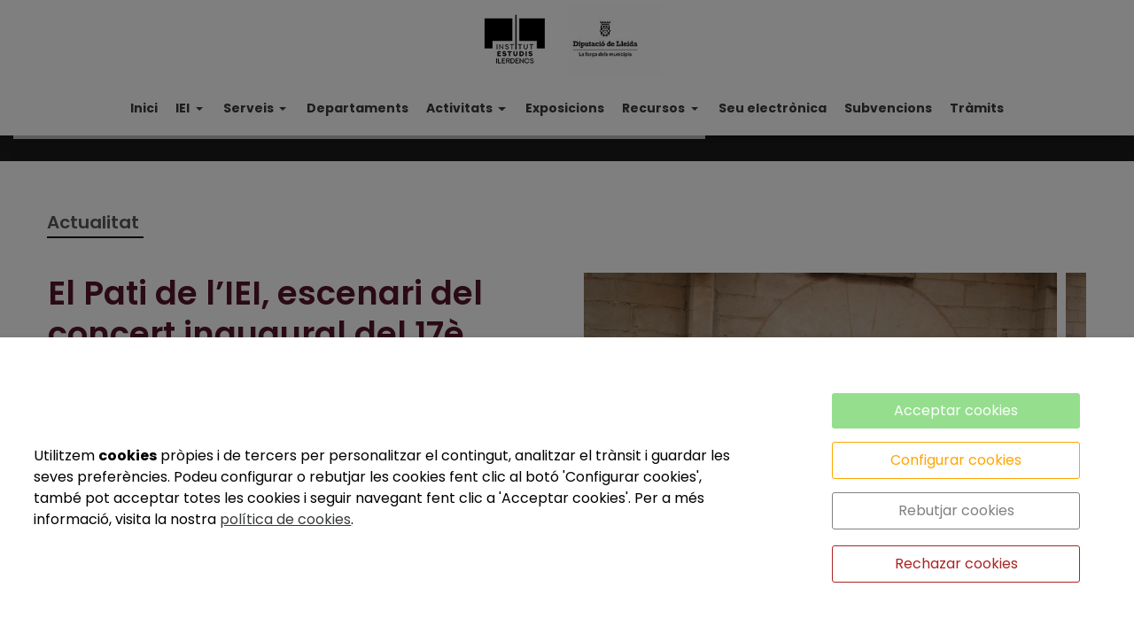

--- FILE ---
content_type: text/html; charset=UTF-8
request_url: https://www.iei.cat/ca/administracio/fpiei/actualitat/110968/el-pati-de-liei-escenari-del-concert-inaugural-del-17e-festival-musiquem-lleida-a-carrec-del-guitarrista-raul-viela/3030.html
body_size: 35675
content:


<!DOCTYPE html>
<html lang="ca" >
    <head>
        <meta charset="UTF-8">
        <meta name="viewport" content="width=device-width, initial-scale=1, shrink-to-fit=no, minimum-scale=1, user-scalable=no">
        <meta http-equiv="x-ua-compatible" content="ie=edge"><script type="text/javascript">(window.NREUM||(NREUM={})).init={privacy:{cookies_enabled:true},ajax:{deny_list:["bam.eu01.nr-data.net"]},feature_flags:["soft_nav"],distributed_tracing:{enabled:true}};(window.NREUM||(NREUM={})).loader_config={agentID:"469396200",accountID:"3509866",trustKey:"3509866",xpid:"VwMHWF5VDhAEUlhRDgQEV1M=",licenseKey:"NRJS-611e845866602c36d06",applicationID:"469395317",browserID:"469396200"};;/*! For license information please see nr-loader-spa-1.308.0.min.js.LICENSE.txt */
(()=>{var e,t,r={384:(e,t,r)=>{"use strict";r.d(t,{NT:()=>a,US:()=>u,Zm:()=>o,bQ:()=>d,dV:()=>c,pV:()=>l});var n=r(6154),i=r(1863),s=r(1910);const a={beacon:"bam.nr-data.net",errorBeacon:"bam.nr-data.net"};function o(){return n.gm.NREUM||(n.gm.NREUM={}),void 0===n.gm.newrelic&&(n.gm.newrelic=n.gm.NREUM),n.gm.NREUM}function c(){let e=o();return e.o||(e.o={ST:n.gm.setTimeout,SI:n.gm.setImmediate||n.gm.setInterval,CT:n.gm.clearTimeout,XHR:n.gm.XMLHttpRequest,REQ:n.gm.Request,EV:n.gm.Event,PR:n.gm.Promise,MO:n.gm.MutationObserver,FETCH:n.gm.fetch,WS:n.gm.WebSocket},(0,s.i)(...Object.values(e.o))),e}function d(e,t){let r=o();r.initializedAgents??={},t.initializedAt={ms:(0,i.t)(),date:new Date},r.initializedAgents[e]=t}function u(e,t){o()[e]=t}function l(){return function(){let e=o();const t=e.info||{};e.info={beacon:a.beacon,errorBeacon:a.errorBeacon,...t}}(),function(){let e=o();const t=e.init||{};e.init={...t}}(),c(),function(){let e=o();const t=e.loader_config||{};e.loader_config={...t}}(),o()}},782:(e,t,r)=>{"use strict";r.d(t,{T:()=>n});const n=r(860).K7.pageViewTiming},860:(e,t,r)=>{"use strict";r.d(t,{$J:()=>u,K7:()=>c,P3:()=>d,XX:()=>i,Yy:()=>o,df:()=>s,qY:()=>n,v4:()=>a});const n="events",i="jserrors",s="browser/blobs",a="rum",o="browser/logs",c={ajax:"ajax",genericEvents:"generic_events",jserrors:i,logging:"logging",metrics:"metrics",pageAction:"page_action",pageViewEvent:"page_view_event",pageViewTiming:"page_view_timing",sessionReplay:"session_replay",sessionTrace:"session_trace",softNav:"soft_navigations",spa:"spa"},d={[c.pageViewEvent]:1,[c.pageViewTiming]:2,[c.metrics]:3,[c.jserrors]:4,[c.spa]:5,[c.ajax]:6,[c.sessionTrace]:7,[c.softNav]:8,[c.sessionReplay]:9,[c.logging]:10,[c.genericEvents]:11},u={[c.pageViewEvent]:a,[c.pageViewTiming]:n,[c.ajax]:n,[c.spa]:n,[c.softNav]:n,[c.metrics]:i,[c.jserrors]:i,[c.sessionTrace]:s,[c.sessionReplay]:s,[c.logging]:o,[c.genericEvents]:"ins"}},944:(e,t,r)=>{"use strict";r.d(t,{R:()=>i});var n=r(3241);function i(e,t){"function"==typeof console.debug&&(console.debug("New Relic Warning: https://github.com/newrelic/newrelic-browser-agent/blob/main/docs/warning-codes.md#".concat(e),t),(0,n.W)({agentIdentifier:null,drained:null,type:"data",name:"warn",feature:"warn",data:{code:e,secondary:t}}))}},993:(e,t,r)=>{"use strict";r.d(t,{A$:()=>s,ET:()=>a,TZ:()=>o,p_:()=>i});var n=r(860);const i={ERROR:"ERROR",WARN:"WARN",INFO:"INFO",DEBUG:"DEBUG",TRACE:"TRACE"},s={OFF:0,ERROR:1,WARN:2,INFO:3,DEBUG:4,TRACE:5},a="log",o=n.K7.logging},1541:(e,t,r)=>{"use strict";r.d(t,{U:()=>i,f:()=>n});const n={MFE:"MFE",BA:"BA"};function i(e,t){if(2!==t?.harvestEndpointVersion)return{};const r=t.agentRef.runtime.appMetadata.agents[0].entityGuid;return e?{"source.id":e.id,"source.name":e.name,"source.type":e.type,"parent.id":e.parent?.id||r,"parent.type":e.parent?.type||n.BA}:{"entity.guid":r,appId:t.agentRef.info.applicationID}}},1687:(e,t,r)=>{"use strict";r.d(t,{Ak:()=>d,Ze:()=>h,x3:()=>u});var n=r(3241),i=r(7836),s=r(3606),a=r(860),o=r(2646);const c={};function d(e,t){const r={staged:!1,priority:a.P3[t]||0};l(e),c[e].get(t)||c[e].set(t,r)}function u(e,t){e&&c[e]&&(c[e].get(t)&&c[e].delete(t),p(e,t,!1),c[e].size&&f(e))}function l(e){if(!e)throw new Error("agentIdentifier required");c[e]||(c[e]=new Map)}function h(e="",t="feature",r=!1){if(l(e),!e||!c[e].get(t)||r)return p(e,t);c[e].get(t).staged=!0,f(e)}function f(e){const t=Array.from(c[e]);t.every(([e,t])=>t.staged)&&(t.sort((e,t)=>e[1].priority-t[1].priority),t.forEach(([t])=>{c[e].delete(t),p(e,t)}))}function p(e,t,r=!0){const a=e?i.ee.get(e):i.ee,c=s.i.handlers;if(!a.aborted&&a.backlog&&c){if((0,n.W)({agentIdentifier:e,type:"lifecycle",name:"drain",feature:t}),r){const e=a.backlog[t],r=c[t];if(r){for(let t=0;e&&t<e.length;++t)g(e[t],r);Object.entries(r).forEach(([e,t])=>{Object.values(t||{}).forEach(t=>{t[0]?.on&&t[0]?.context()instanceof o.y&&t[0].on(e,t[1])})})}}a.isolatedBacklog||delete c[t],a.backlog[t]=null,a.emit("drain-"+t,[])}}function g(e,t){var r=e[1];Object.values(t[r]||{}).forEach(t=>{var r=e[0];if(t[0]===r){var n=t[1],i=e[3],s=e[2];n.apply(i,s)}})}},1738:(e,t,r)=>{"use strict";r.d(t,{U:()=>f,Y:()=>h});var n=r(3241),i=r(9908),s=r(1863),a=r(944),o=r(5701),c=r(3969),d=r(8362),u=r(860),l=r(4261);function h(e,t,r,s){const h=s||r;!h||h[e]&&h[e]!==d.d.prototype[e]||(h[e]=function(){(0,i.p)(c.xV,["API/"+e+"/called"],void 0,u.K7.metrics,r.ee),(0,n.W)({agentIdentifier:r.agentIdentifier,drained:!!o.B?.[r.agentIdentifier],type:"data",name:"api",feature:l.Pl+e,data:{}});try{return t.apply(this,arguments)}catch(e){(0,a.R)(23,e)}})}function f(e,t,r,n,a){const o=e.info;null===r?delete o.jsAttributes[t]:o.jsAttributes[t]=r,(a||null===r)&&(0,i.p)(l.Pl+n,[(0,s.t)(),t,r],void 0,"session",e.ee)}},1741:(e,t,r)=>{"use strict";r.d(t,{W:()=>s});var n=r(944),i=r(4261);class s{#e(e,...t){if(this[e]!==s.prototype[e])return this[e](...t);(0,n.R)(35,e)}addPageAction(e,t){return this.#e(i.hG,e,t)}register(e){return this.#e(i.eY,e)}recordCustomEvent(e,t){return this.#e(i.fF,e,t)}setPageViewName(e,t){return this.#e(i.Fw,e,t)}setCustomAttribute(e,t,r){return this.#e(i.cD,e,t,r)}noticeError(e,t){return this.#e(i.o5,e,t)}setUserId(e,t=!1){return this.#e(i.Dl,e,t)}setApplicationVersion(e){return this.#e(i.nb,e)}setErrorHandler(e){return this.#e(i.bt,e)}addRelease(e,t){return this.#e(i.k6,e,t)}log(e,t){return this.#e(i.$9,e,t)}start(){return this.#e(i.d3)}finished(e){return this.#e(i.BL,e)}recordReplay(){return this.#e(i.CH)}pauseReplay(){return this.#e(i.Tb)}addToTrace(e){return this.#e(i.U2,e)}setCurrentRouteName(e){return this.#e(i.PA,e)}interaction(e){return this.#e(i.dT,e)}wrapLogger(e,t,r){return this.#e(i.Wb,e,t,r)}measure(e,t){return this.#e(i.V1,e,t)}consent(e){return this.#e(i.Pv,e)}}},1863:(e,t,r)=>{"use strict";function n(){return Math.floor(performance.now())}r.d(t,{t:()=>n})},1910:(e,t,r)=>{"use strict";r.d(t,{i:()=>s});var n=r(944);const i=new Map;function s(...e){return e.every(e=>{if(i.has(e))return i.get(e);const t="function"==typeof e?e.toString():"",r=t.includes("[native code]"),s=t.includes("nrWrapper");return r||s||(0,n.R)(64,e?.name||t),i.set(e,r),r})}},2555:(e,t,r)=>{"use strict";r.d(t,{D:()=>o,f:()=>a});var n=r(384),i=r(8122);const s={beacon:n.NT.beacon,errorBeacon:n.NT.errorBeacon,licenseKey:void 0,applicationID:void 0,sa:void 0,queueTime:void 0,applicationTime:void 0,ttGuid:void 0,user:void 0,account:void 0,product:void 0,extra:void 0,jsAttributes:{},userAttributes:void 0,atts:void 0,transactionName:void 0,tNamePlain:void 0};function a(e){try{return!!e.licenseKey&&!!e.errorBeacon&&!!e.applicationID}catch(e){return!1}}const o=e=>(0,i.a)(e,s)},2614:(e,t,r)=>{"use strict";r.d(t,{BB:()=>a,H3:()=>n,g:()=>d,iL:()=>c,tS:()=>o,uh:()=>i,wk:()=>s});const n="NRBA",i="SESSION",s=144e5,a=18e5,o={STARTED:"session-started",PAUSE:"session-pause",RESET:"session-reset",RESUME:"session-resume",UPDATE:"session-update"},c={SAME_TAB:"same-tab",CROSS_TAB:"cross-tab"},d={OFF:0,FULL:1,ERROR:2}},2646:(e,t,r)=>{"use strict";r.d(t,{y:()=>n});class n{constructor(e){this.contextId=e}}},2843:(e,t,r)=>{"use strict";r.d(t,{G:()=>s,u:()=>i});var n=r(3878);function i(e,t=!1,r,i){(0,n.DD)("visibilitychange",function(){if(t)return void("hidden"===document.visibilityState&&e());e(document.visibilityState)},r,i)}function s(e,t,r){(0,n.sp)("pagehide",e,t,r)}},3241:(e,t,r)=>{"use strict";r.d(t,{W:()=>s});var n=r(6154);const i="newrelic";function s(e={}){try{n.gm.dispatchEvent(new CustomEvent(i,{detail:e}))}catch(e){}}},3304:(e,t,r)=>{"use strict";r.d(t,{A:()=>s});var n=r(7836);const i=()=>{const e=new WeakSet;return(t,r)=>{if("object"==typeof r&&null!==r){if(e.has(r))return;e.add(r)}return r}};function s(e){try{return JSON.stringify(e,i())??""}catch(e){try{n.ee.emit("internal-error",[e])}catch(e){}return""}}},3333:(e,t,r)=>{"use strict";r.d(t,{$v:()=>u,TZ:()=>n,Xh:()=>c,Zp:()=>i,kd:()=>d,mq:()=>o,nf:()=>a,qN:()=>s});const n=r(860).K7.genericEvents,i=["auxclick","click","copy","keydown","paste","scrollend"],s=["focus","blur"],a=4,o=1e3,c=2e3,d=["PageAction","UserAction","BrowserPerformance"],u={RESOURCES:"experimental.resources",REGISTER:"register"}},3434:(e,t,r)=>{"use strict";r.d(t,{Jt:()=>s,YM:()=>d});var n=r(7836),i=r(5607);const s="nr@original:".concat(i.W),a=50;var o=Object.prototype.hasOwnProperty,c=!1;function d(e,t){return e||(e=n.ee),r.inPlace=function(e,t,n,i,s){n||(n="");const a="-"===n.charAt(0);for(let o=0;o<t.length;o++){const c=t[o],d=e[c];l(d)||(e[c]=r(d,a?c+n:n,i,c,s))}},r.flag=s,r;function r(t,r,n,c,d){return l(t)?t:(r||(r=""),nrWrapper[s]=t,function(e,t,r){if(Object.defineProperty&&Object.keys)try{return Object.keys(e).forEach(function(r){Object.defineProperty(t,r,{get:function(){return e[r]},set:function(t){return e[r]=t,t}})}),t}catch(e){u([e],r)}for(var n in e)o.call(e,n)&&(t[n]=e[n])}(t,nrWrapper,e),nrWrapper);function nrWrapper(){var s,o,l,h;let f;try{o=this,s=[...arguments],l="function"==typeof n?n(s,o):n||{}}catch(t){u([t,"",[s,o,c],l],e)}i(r+"start",[s,o,c],l,d);const p=performance.now();let g;try{return h=t.apply(o,s),g=performance.now(),h}catch(e){throw g=performance.now(),i(r+"err",[s,o,e],l,d),f=e,f}finally{const e=g-p,t={start:p,end:g,duration:e,isLongTask:e>=a,methodName:c,thrownError:f};t.isLongTask&&i("long-task",[t,o],l,d),i(r+"end",[s,o,h],l,d)}}}function i(r,n,i,s){if(!c||t){var a=c;c=!0;try{e.emit(r,n,i,t,s)}catch(t){u([t,r,n,i],e)}c=a}}}function u(e,t){t||(t=n.ee);try{t.emit("internal-error",e)}catch(e){}}function l(e){return!(e&&"function"==typeof e&&e.apply&&!e[s])}},3606:(e,t,r)=>{"use strict";r.d(t,{i:()=>s});var n=r(9908);s.on=a;var i=s.handlers={};function s(e,t,r,s){a(s||n.d,i,e,t,r)}function a(e,t,r,i,s){s||(s="feature"),e||(e=n.d);var a=t[s]=t[s]||{};(a[r]=a[r]||[]).push([e,i])}},3738:(e,t,r)=>{"use strict";r.d(t,{He:()=>i,Kp:()=>o,Lc:()=>d,Rz:()=>u,TZ:()=>n,bD:()=>s,d3:()=>a,jx:()=>l,sl:()=>h,uP:()=>c});const n=r(860).K7.sessionTrace,i="bstResource",s="resource",a="-start",o="-end",c="fn"+a,d="fn"+o,u="pushState",l=1e3,h=3e4},3785:(e,t,r)=>{"use strict";r.d(t,{R:()=>c,b:()=>d});var n=r(9908),i=r(1863),s=r(860),a=r(3969),o=r(993);function c(e,t,r={},c=o.p_.INFO,d=!0,u,l=(0,i.t)()){(0,n.p)(a.xV,["API/logging/".concat(c.toLowerCase(),"/called")],void 0,s.K7.metrics,e),(0,n.p)(o.ET,[l,t,r,c,d,u],void 0,s.K7.logging,e)}function d(e){return"string"==typeof e&&Object.values(o.p_).some(t=>t===e.toUpperCase().trim())}},3878:(e,t,r)=>{"use strict";function n(e,t){return{capture:e,passive:!1,signal:t}}function i(e,t,r=!1,i){window.addEventListener(e,t,n(r,i))}function s(e,t,r=!1,i){document.addEventListener(e,t,n(r,i))}r.d(t,{DD:()=>s,jT:()=>n,sp:()=>i})},3962:(e,t,r)=>{"use strict";r.d(t,{AM:()=>a,O2:()=>l,OV:()=>s,Qu:()=>h,TZ:()=>c,ih:()=>f,pP:()=>o,t1:()=>u,tC:()=>i,wD:()=>d});var n=r(860);const i=["click","keydown","submit"],s="popstate",a="api",o="initialPageLoad",c=n.K7.softNav,d=5e3,u=500,l={INITIAL_PAGE_LOAD:"",ROUTE_CHANGE:1,UNSPECIFIED:2},h={INTERACTION:1,AJAX:2,CUSTOM_END:3,CUSTOM_TRACER:4},f={IP:"in progress",PF:"pending finish",FIN:"finished",CAN:"cancelled"}},3969:(e,t,r)=>{"use strict";r.d(t,{TZ:()=>n,XG:()=>o,rs:()=>i,xV:()=>a,z_:()=>s});const n=r(860).K7.metrics,i="sm",s="cm",a="storeSupportabilityMetrics",o="storeEventMetrics"},4234:(e,t,r)=>{"use strict";r.d(t,{W:()=>s});var n=r(7836),i=r(1687);class s{constructor(e,t){this.agentIdentifier=e,this.ee=n.ee.get(e),this.featureName=t,this.blocked=!1}deregisterDrain(){(0,i.x3)(this.agentIdentifier,this.featureName)}}},4261:(e,t,r)=>{"use strict";r.d(t,{$9:()=>u,BL:()=>c,CH:()=>p,Dl:()=>R,Fw:()=>w,PA:()=>v,Pl:()=>n,Pv:()=>A,Tb:()=>h,U2:()=>a,V1:()=>E,Wb:()=>T,bt:()=>y,cD:()=>b,d3:()=>x,dT:()=>d,eY:()=>g,fF:()=>f,hG:()=>s,hw:()=>i,k6:()=>o,nb:()=>m,o5:()=>l});const n="api-",i=n+"ixn-",s="addPageAction",a="addToTrace",o="addRelease",c="finished",d="interaction",u="log",l="noticeError",h="pauseReplay",f="recordCustomEvent",p="recordReplay",g="register",m="setApplicationVersion",v="setCurrentRouteName",b="setCustomAttribute",y="setErrorHandler",w="setPageViewName",R="setUserId",x="start",T="wrapLogger",E="measure",A="consent"},5205:(e,t,r)=>{"use strict";r.d(t,{j:()=>S});var n=r(384),i=r(1741);var s=r(2555),a=r(3333);const o=e=>{if(!e||"string"!=typeof e)return!1;try{document.createDocumentFragment().querySelector(e)}catch{return!1}return!0};var c=r(2614),d=r(944),u=r(8122);const l="[data-nr-mask]",h=e=>(0,u.a)(e,(()=>{const e={feature_flags:[],experimental:{allow_registered_children:!1,resources:!1},mask_selector:"*",block_selector:"[data-nr-block]",mask_input_options:{color:!1,date:!1,"datetime-local":!1,email:!1,month:!1,number:!1,range:!1,search:!1,tel:!1,text:!1,time:!1,url:!1,week:!1,textarea:!1,select:!1,password:!0}};return{ajax:{deny_list:void 0,block_internal:!0,enabled:!0,autoStart:!0},api:{get allow_registered_children(){return e.feature_flags.includes(a.$v.REGISTER)||e.experimental.allow_registered_children},set allow_registered_children(t){e.experimental.allow_registered_children=t},duplicate_registered_data:!1},browser_consent_mode:{enabled:!1},distributed_tracing:{enabled:void 0,exclude_newrelic_header:void 0,cors_use_newrelic_header:void 0,cors_use_tracecontext_headers:void 0,allowed_origins:void 0},get feature_flags(){return e.feature_flags},set feature_flags(t){e.feature_flags=t},generic_events:{enabled:!0,autoStart:!0},harvest:{interval:30},jserrors:{enabled:!0,autoStart:!0},logging:{enabled:!0,autoStart:!0},metrics:{enabled:!0,autoStart:!0},obfuscate:void 0,page_action:{enabled:!0},page_view_event:{enabled:!0,autoStart:!0},page_view_timing:{enabled:!0,autoStart:!0},performance:{capture_marks:!1,capture_measures:!1,capture_detail:!0,resources:{get enabled(){return e.feature_flags.includes(a.$v.RESOURCES)||e.experimental.resources},set enabled(t){e.experimental.resources=t},asset_types:[],first_party_domains:[],ignore_newrelic:!0}},privacy:{cookies_enabled:!0},proxy:{assets:void 0,beacon:void 0},session:{expiresMs:c.wk,inactiveMs:c.BB},session_replay:{autoStart:!0,enabled:!1,preload:!1,sampling_rate:10,error_sampling_rate:100,collect_fonts:!1,inline_images:!1,fix_stylesheets:!0,mask_all_inputs:!0,get mask_text_selector(){return e.mask_selector},set mask_text_selector(t){o(t)?e.mask_selector="".concat(t,",").concat(l):""===t||null===t?e.mask_selector=l:(0,d.R)(5,t)},get block_class(){return"nr-block"},get ignore_class(){return"nr-ignore"},get mask_text_class(){return"nr-mask"},get block_selector(){return e.block_selector},set block_selector(t){o(t)?e.block_selector+=",".concat(t):""!==t&&(0,d.R)(6,t)},get mask_input_options(){return e.mask_input_options},set mask_input_options(t){t&&"object"==typeof t?e.mask_input_options={...t,password:!0}:(0,d.R)(7,t)}},session_trace:{enabled:!0,autoStart:!0},soft_navigations:{enabled:!0,autoStart:!0},spa:{enabled:!0,autoStart:!0},ssl:void 0,user_actions:{enabled:!0,elementAttributes:["id","className","tagName","type"]}}})());var f=r(6154),p=r(9324);let g=0;const m={buildEnv:p.F3,distMethod:p.Xs,version:p.xv,originTime:f.WN},v={consented:!1},b={appMetadata:{},get consented(){return this.session?.state?.consent||v.consented},set consented(e){v.consented=e},customTransaction:void 0,denyList:void 0,disabled:!1,harvester:void 0,isolatedBacklog:!1,isRecording:!1,loaderType:void 0,maxBytes:3e4,obfuscator:void 0,onerror:void 0,ptid:void 0,releaseIds:{},session:void 0,timeKeeper:void 0,registeredEntities:[],jsAttributesMetadata:{bytes:0},get harvestCount(){return++g}},y=e=>{const t=(0,u.a)(e,b),r=Object.keys(m).reduce((e,t)=>(e[t]={value:m[t],writable:!1,configurable:!0,enumerable:!0},e),{});return Object.defineProperties(t,r)};var w=r(5701);const R=e=>{const t=e.startsWith("http");e+="/",r.p=t?e:"https://"+e};var x=r(7836),T=r(3241);const E={accountID:void 0,trustKey:void 0,agentID:void 0,licenseKey:void 0,applicationID:void 0,xpid:void 0},A=e=>(0,u.a)(e,E),_=new Set;function S(e,t={},r,a){let{init:o,info:c,loader_config:d,runtime:u={},exposed:l=!0}=t;if(!c){const e=(0,n.pV)();o=e.init,c=e.info,d=e.loader_config}e.init=h(o||{}),e.loader_config=A(d||{}),c.jsAttributes??={},f.bv&&(c.jsAttributes.isWorker=!0),e.info=(0,s.D)(c);const p=e.init,g=[c.beacon,c.errorBeacon];_.has(e.agentIdentifier)||(p.proxy.assets&&(R(p.proxy.assets),g.push(p.proxy.assets)),p.proxy.beacon&&g.push(p.proxy.beacon),e.beacons=[...g],function(e){const t=(0,n.pV)();Object.getOwnPropertyNames(i.W.prototype).forEach(r=>{const n=i.W.prototype[r];if("function"!=typeof n||"constructor"===n)return;let s=t[r];e[r]&&!1!==e.exposed&&"micro-agent"!==e.runtime?.loaderType&&(t[r]=(...t)=>{const n=e[r](...t);return s?s(...t):n})})}(e),(0,n.US)("activatedFeatures",w.B)),u.denyList=[...p.ajax.deny_list||[],...p.ajax.block_internal?g:[]],u.ptid=e.agentIdentifier,u.loaderType=r,e.runtime=y(u),_.has(e.agentIdentifier)||(e.ee=x.ee.get(e.agentIdentifier),e.exposed=l,(0,T.W)({agentIdentifier:e.agentIdentifier,drained:!!w.B?.[e.agentIdentifier],type:"lifecycle",name:"initialize",feature:void 0,data:e.config})),_.add(e.agentIdentifier)}},5270:(e,t,r)=>{"use strict";r.d(t,{Aw:()=>a,SR:()=>s,rF:()=>o});var n=r(384),i=r(7767);function s(e){return!!(0,n.dV)().o.MO&&(0,i.V)(e)&&!0===e?.session_trace.enabled}function a(e){return!0===e?.session_replay.preload&&s(e)}function o(e,t){try{if("string"==typeof t?.type){if("password"===t.type.toLowerCase())return"*".repeat(e?.length||0);if(void 0!==t?.dataset?.nrUnmask||t?.classList?.contains("nr-unmask"))return e}}catch(e){}return"string"==typeof e?e.replace(/[\S]/g,"*"):"*".repeat(e?.length||0)}},5289:(e,t,r)=>{"use strict";r.d(t,{GG:()=>a,Qr:()=>c,sB:()=>o});var n=r(3878),i=r(6389);function s(){return"undefined"==typeof document||"complete"===document.readyState}function a(e,t){if(s())return e();const r=(0,i.J)(e),a=setInterval(()=>{s()&&(clearInterval(a),r())},500);(0,n.sp)("load",r,t)}function o(e){if(s())return e();(0,n.DD)("DOMContentLoaded",e)}function c(e){if(s())return e();(0,n.sp)("popstate",e)}},5607:(e,t,r)=>{"use strict";r.d(t,{W:()=>n});const n=(0,r(9566).bz)()},5701:(e,t,r)=>{"use strict";r.d(t,{B:()=>s,t:()=>a});var n=r(3241);const i=new Set,s={};function a(e,t){const r=t.agentIdentifier;s[r]??={},e&&"object"==typeof e&&(i.has(r)||(t.ee.emit("rumresp",[e]),s[r]=e,i.add(r),(0,n.W)({agentIdentifier:r,loaded:!0,drained:!0,type:"lifecycle",name:"load",feature:void 0,data:e})))}},6154:(e,t,r)=>{"use strict";r.d(t,{OF:()=>d,RI:()=>i,WN:()=>h,bv:()=>s,eN:()=>f,gm:()=>a,lR:()=>l,m:()=>c,mw:()=>o,sb:()=>u});var n=r(1863);const i="undefined"!=typeof window&&!!window.document,s="undefined"!=typeof WorkerGlobalScope&&("undefined"!=typeof self&&self instanceof WorkerGlobalScope&&self.navigator instanceof WorkerNavigator||"undefined"!=typeof globalThis&&globalThis instanceof WorkerGlobalScope&&globalThis.navigator instanceof WorkerNavigator),a=i?window:"undefined"!=typeof WorkerGlobalScope&&("undefined"!=typeof self&&self instanceof WorkerGlobalScope&&self||"undefined"!=typeof globalThis&&globalThis instanceof WorkerGlobalScope&&globalThis),o=Boolean("hidden"===a?.document?.visibilityState),c=""+a?.location,d=/iPad|iPhone|iPod/.test(a.navigator?.userAgent),u=d&&"undefined"==typeof SharedWorker,l=(()=>{const e=a.navigator?.userAgent?.match(/Firefox[/\s](\d+\.\d+)/);return Array.isArray(e)&&e.length>=2?+e[1]:0})(),h=Date.now()-(0,n.t)(),f=()=>"undefined"!=typeof PerformanceNavigationTiming&&a?.performance?.getEntriesByType("navigation")?.[0]?.responseStart},6344:(e,t,r)=>{"use strict";r.d(t,{BB:()=>u,Qb:()=>l,TZ:()=>i,Ug:()=>a,Vh:()=>s,_s:()=>o,bc:()=>d,yP:()=>c});var n=r(2614);const i=r(860).K7.sessionReplay,s="errorDuringReplay",a=.12,o={DomContentLoaded:0,Load:1,FullSnapshot:2,IncrementalSnapshot:3,Meta:4,Custom:5},c={[n.g.ERROR]:15e3,[n.g.FULL]:3e5,[n.g.OFF]:0},d={RESET:{message:"Session was reset",sm:"Reset"},IMPORT:{message:"Recorder failed to import",sm:"Import"},TOO_MANY:{message:"429: Too Many Requests",sm:"Too-Many"},TOO_BIG:{message:"Payload was too large",sm:"Too-Big"},CROSS_TAB:{message:"Session Entity was set to OFF on another tab",sm:"Cross-Tab"},ENTITLEMENTS:{message:"Session Replay is not allowed and will not be started",sm:"Entitlement"}},u=5e3,l={API:"api",RESUME:"resume",SWITCH_TO_FULL:"switchToFull",INITIALIZE:"initialize",PRELOAD:"preload"}},6389:(e,t,r)=>{"use strict";function n(e,t=500,r={}){const n=r?.leading||!1;let i;return(...r)=>{n&&void 0===i&&(e.apply(this,r),i=setTimeout(()=>{i=clearTimeout(i)},t)),n||(clearTimeout(i),i=setTimeout(()=>{e.apply(this,r)},t))}}function i(e){let t=!1;return(...r)=>{t||(t=!0,e.apply(this,r))}}r.d(t,{J:()=>i,s:()=>n})},6630:(e,t,r)=>{"use strict";r.d(t,{T:()=>n});const n=r(860).K7.pageViewEvent},6774:(e,t,r)=>{"use strict";r.d(t,{T:()=>n});const n=r(860).K7.jserrors},7295:(e,t,r)=>{"use strict";r.d(t,{Xv:()=>a,gX:()=>i,iW:()=>s});var n=[];function i(e){if(!e||s(e))return!1;if(0===n.length)return!0;if("*"===n[0].hostname)return!1;for(var t=0;t<n.length;t++){var r=n[t];if(r.hostname.test(e.hostname)&&r.pathname.test(e.pathname))return!1}return!0}function s(e){return void 0===e.hostname}function a(e){if(n=[],e&&e.length)for(var t=0;t<e.length;t++){let r=e[t];if(!r)continue;if("*"===r)return void(n=[{hostname:"*"}]);0===r.indexOf("http://")?r=r.substring(7):0===r.indexOf("https://")&&(r=r.substring(8));const i=r.indexOf("/");let s,a;i>0?(s=r.substring(0,i),a=r.substring(i)):(s=r,a="*");let[c]=s.split(":");n.push({hostname:o(c),pathname:o(a,!0)})}}function o(e,t=!1){const r=e.replace(/[.+?^${}()|[\]\\]/g,e=>"\\"+e).replace(/\*/g,".*?");return new RegExp((t?"^":"")+r+"$")}},7485:(e,t,r)=>{"use strict";r.d(t,{D:()=>i});var n=r(6154);function i(e){if(0===(e||"").indexOf("data:"))return{protocol:"data"};try{const t=new URL(e,location.href),r={port:t.port,hostname:t.hostname,pathname:t.pathname,search:t.search,protocol:t.protocol.slice(0,t.protocol.indexOf(":")),sameOrigin:t.protocol===n.gm?.location?.protocol&&t.host===n.gm?.location?.host};return r.port&&""!==r.port||("http:"===t.protocol&&(r.port="80"),"https:"===t.protocol&&(r.port="443")),r.pathname&&""!==r.pathname?r.pathname.startsWith("/")||(r.pathname="/".concat(r.pathname)):r.pathname="/",r}catch(e){return{}}}},7699:(e,t,r)=>{"use strict";r.d(t,{It:()=>s,KC:()=>o,No:()=>i,qh:()=>a});var n=r(860);const i=16e3,s=1e6,a="SESSION_ERROR",o={[n.K7.logging]:!0,[n.K7.genericEvents]:!1,[n.K7.jserrors]:!1,[n.K7.ajax]:!1}},7767:(e,t,r)=>{"use strict";r.d(t,{V:()=>i});var n=r(6154);const i=e=>n.RI&&!0===e?.privacy.cookies_enabled},7836:(e,t,r)=>{"use strict";r.d(t,{P:()=>o,ee:()=>c});var n=r(384),i=r(8990),s=r(2646),a=r(5607);const o="nr@context:".concat(a.W),c=function e(t,r){var n={},a={},u={},l=!1;try{l=16===r.length&&d.initializedAgents?.[r]?.runtime.isolatedBacklog}catch(e){}var h={on:p,addEventListener:p,removeEventListener:function(e,t){var r=n[e];if(!r)return;for(var i=0;i<r.length;i++)r[i]===t&&r.splice(i,1)},emit:function(e,r,n,i,s){!1!==s&&(s=!0);if(c.aborted&&!i)return;t&&s&&t.emit(e,r,n);var o=f(n);g(e).forEach(e=>{e.apply(o,r)});var d=v()[a[e]];d&&d.push([h,e,r,o]);return o},get:m,listeners:g,context:f,buffer:function(e,t){const r=v();if(t=t||"feature",h.aborted)return;Object.entries(e||{}).forEach(([e,n])=>{a[n]=t,t in r||(r[t]=[])})},abort:function(){h._aborted=!0,Object.keys(h.backlog).forEach(e=>{delete h.backlog[e]})},isBuffering:function(e){return!!v()[a[e]]},debugId:r,backlog:l?{}:t&&"object"==typeof t.backlog?t.backlog:{},isolatedBacklog:l};return Object.defineProperty(h,"aborted",{get:()=>{let e=h._aborted||!1;return e||(t&&(e=t.aborted),e)}}),h;function f(e){return e&&e instanceof s.y?e:e?(0,i.I)(e,o,()=>new s.y(o)):new s.y(o)}function p(e,t){n[e]=g(e).concat(t)}function g(e){return n[e]||[]}function m(t){return u[t]=u[t]||e(h,t)}function v(){return h.backlog}}(void 0,"globalEE"),d=(0,n.Zm)();d.ee||(d.ee=c)},8122:(e,t,r)=>{"use strict";r.d(t,{a:()=>i});var n=r(944);function i(e,t){try{if(!e||"object"!=typeof e)return(0,n.R)(3);if(!t||"object"!=typeof t)return(0,n.R)(4);const r=Object.create(Object.getPrototypeOf(t),Object.getOwnPropertyDescriptors(t)),s=0===Object.keys(r).length?e:r;for(let a in s)if(void 0!==e[a])try{if(null===e[a]){r[a]=null;continue}Array.isArray(e[a])&&Array.isArray(t[a])?r[a]=Array.from(new Set([...e[a],...t[a]])):"object"==typeof e[a]&&"object"==typeof t[a]?r[a]=i(e[a],t[a]):r[a]=e[a]}catch(e){r[a]||(0,n.R)(1,e)}return r}catch(e){(0,n.R)(2,e)}}},8139:(e,t,r)=>{"use strict";r.d(t,{u:()=>h});var n=r(7836),i=r(3434),s=r(8990),a=r(6154);const o={},c=a.gm.XMLHttpRequest,d="addEventListener",u="removeEventListener",l="nr@wrapped:".concat(n.P);function h(e){var t=function(e){return(e||n.ee).get("events")}(e);if(o[t.debugId]++)return t;o[t.debugId]=1;var r=(0,i.YM)(t,!0);function h(e){r.inPlace(e,[d,u],"-",p)}function p(e,t){return e[1]}return"getPrototypeOf"in Object&&(a.RI&&f(document,h),c&&f(c.prototype,h),f(a.gm,h)),t.on(d+"-start",function(e,t){var n=e[1];if(null!==n&&("function"==typeof n||"object"==typeof n)&&"newrelic"!==e[0]){var i=(0,s.I)(n,l,function(){var e={object:function(){if("function"!=typeof n.handleEvent)return;return n.handleEvent.apply(n,arguments)},function:n}[typeof n];return e?r(e,"fn-",null,e.name||"anonymous"):n});this.wrapped=e[1]=i}}),t.on(u+"-start",function(e){e[1]=this.wrapped||e[1]}),t}function f(e,t,...r){let n=e;for(;"object"==typeof n&&!Object.prototype.hasOwnProperty.call(n,d);)n=Object.getPrototypeOf(n);n&&t(n,...r)}},8362:(e,t,r)=>{"use strict";r.d(t,{d:()=>s});var n=r(9566),i=r(1741);class s extends i.W{agentIdentifier=(0,n.LA)(16)}},8374:(e,t,r)=>{r.nc=(()=>{try{return document?.currentScript?.nonce}catch(e){}return""})()},8990:(e,t,r)=>{"use strict";r.d(t,{I:()=>i});var n=Object.prototype.hasOwnProperty;function i(e,t,r){if(n.call(e,t))return e[t];var i=r();if(Object.defineProperty&&Object.keys)try{return Object.defineProperty(e,t,{value:i,writable:!0,enumerable:!1}),i}catch(e){}return e[t]=i,i}},9119:(e,t,r)=>{"use strict";r.d(t,{L:()=>s});var n=/([^?#]*)[^#]*(#[^?]*|$).*/,i=/([^?#]*)().*/;function s(e,t){return e?e.replace(t?n:i,"$1$2"):e}},9300:(e,t,r)=>{"use strict";r.d(t,{T:()=>n});const n=r(860).K7.ajax},9324:(e,t,r)=>{"use strict";r.d(t,{AJ:()=>a,F3:()=>i,Xs:()=>s,Yq:()=>o,xv:()=>n});const n="1.308.0",i="PROD",s="CDN",a="@newrelic/rrweb",o="1.0.1"},9566:(e,t,r)=>{"use strict";r.d(t,{LA:()=>o,ZF:()=>c,bz:()=>a,el:()=>d});var n=r(6154);const i="xxxxxxxx-xxxx-4xxx-yxxx-xxxxxxxxxxxx";function s(e,t){return e?15&e[t]:16*Math.random()|0}function a(){const e=n.gm?.crypto||n.gm?.msCrypto;let t,r=0;return e&&e.getRandomValues&&(t=e.getRandomValues(new Uint8Array(30))),i.split("").map(e=>"x"===e?s(t,r++).toString(16):"y"===e?(3&s()|8).toString(16):e).join("")}function o(e){const t=n.gm?.crypto||n.gm?.msCrypto;let r,i=0;t&&t.getRandomValues&&(r=t.getRandomValues(new Uint8Array(e)));const a=[];for(var o=0;o<e;o++)a.push(s(r,i++).toString(16));return a.join("")}function c(){return o(16)}function d(){return o(32)}},9908:(e,t,r)=>{"use strict";r.d(t,{d:()=>n,p:()=>i});var n=r(7836).ee.get("handle");function i(e,t,r,i,s){s?(s.buffer([e],i),s.emit(e,t,r)):(n.buffer([e],i),n.emit(e,t,r))}}},n={};function i(e){var t=n[e];if(void 0!==t)return t.exports;var s=n[e]={exports:{}};return r[e](s,s.exports,i),s.exports}i.m=r,i.d=(e,t)=>{for(var r in t)i.o(t,r)&&!i.o(e,r)&&Object.defineProperty(e,r,{enumerable:!0,get:t[r]})},i.f={},i.e=e=>Promise.all(Object.keys(i.f).reduce((t,r)=>(i.f[r](e,t),t),[])),i.u=e=>({212:"nr-spa-compressor",249:"nr-spa-recorder",478:"nr-spa"}[e]+"-1.308.0.min.js"),i.o=(e,t)=>Object.prototype.hasOwnProperty.call(e,t),e={},t="NRBA-1.308.0.PROD:",i.l=(r,n,s,a)=>{if(e[r])e[r].push(n);else{var o,c;if(void 0!==s)for(var d=document.getElementsByTagName("script"),u=0;u<d.length;u++){var l=d[u];if(l.getAttribute("src")==r||l.getAttribute("data-webpack")==t+s){o=l;break}}if(!o){c=!0;var h={478:"sha512-RSfSVnmHk59T/uIPbdSE0LPeqcEdF4/+XhfJdBuccH5rYMOEZDhFdtnh6X6nJk7hGpzHd9Ujhsy7lZEz/ORYCQ==",249:"sha512-ehJXhmntm85NSqW4MkhfQqmeKFulra3klDyY0OPDUE+sQ3GokHlPh1pmAzuNy//3j4ac6lzIbmXLvGQBMYmrkg==",212:"sha512-B9h4CR46ndKRgMBcK+j67uSR2RCnJfGefU+A7FrgR/k42ovXy5x/MAVFiSvFxuVeEk/pNLgvYGMp1cBSK/G6Fg=="};(o=document.createElement("script")).charset="utf-8",i.nc&&o.setAttribute("nonce",i.nc),o.setAttribute("data-webpack",t+s),o.src=r,0!==o.src.indexOf(window.location.origin+"/")&&(o.crossOrigin="anonymous"),h[a]&&(o.integrity=h[a])}e[r]=[n];var f=(t,n)=>{o.onerror=o.onload=null,clearTimeout(p);var i=e[r];if(delete e[r],o.parentNode&&o.parentNode.removeChild(o),i&&i.forEach(e=>e(n)),t)return t(n)},p=setTimeout(f.bind(null,void 0,{type:"timeout",target:o}),12e4);o.onerror=f.bind(null,o.onerror),o.onload=f.bind(null,o.onload),c&&document.head.appendChild(o)}},i.r=e=>{"undefined"!=typeof Symbol&&Symbol.toStringTag&&Object.defineProperty(e,Symbol.toStringTag,{value:"Module"}),Object.defineProperty(e,"__esModule",{value:!0})},i.p="https://js-agent.newrelic.com/",(()=>{var e={38:0,788:0};i.f.j=(t,r)=>{var n=i.o(e,t)?e[t]:void 0;if(0!==n)if(n)r.push(n[2]);else{var s=new Promise((r,i)=>n=e[t]=[r,i]);r.push(n[2]=s);var a=i.p+i.u(t),o=new Error;i.l(a,r=>{if(i.o(e,t)&&(0!==(n=e[t])&&(e[t]=void 0),n)){var s=r&&("load"===r.type?"missing":r.type),a=r&&r.target&&r.target.src;o.message="Loading chunk "+t+" failed: ("+s+": "+a+")",o.name="ChunkLoadError",o.type=s,o.request=a,n[1](o)}},"chunk-"+t,t)}};var t=(t,r)=>{var n,s,[a,o,c]=r,d=0;if(a.some(t=>0!==e[t])){for(n in o)i.o(o,n)&&(i.m[n]=o[n]);if(c)c(i)}for(t&&t(r);d<a.length;d++)s=a[d],i.o(e,s)&&e[s]&&e[s][0](),e[s]=0},r=self["webpackChunk:NRBA-1.308.0.PROD"]=self["webpackChunk:NRBA-1.308.0.PROD"]||[];r.forEach(t.bind(null,0)),r.push=t.bind(null,r.push.bind(r))})(),(()=>{"use strict";i(8374);var e=i(8362),t=i(860);const r=Object.values(t.K7);var n=i(5205);var s=i(9908),a=i(1863),o=i(4261),c=i(1738);var d=i(1687),u=i(4234),l=i(5289),h=i(6154),f=i(944),p=i(5270),g=i(7767),m=i(6389),v=i(7699);class b extends u.W{constructor(e,t){super(e.agentIdentifier,t),this.agentRef=e,this.abortHandler=void 0,this.featAggregate=void 0,this.loadedSuccessfully=void 0,this.onAggregateImported=new Promise(e=>{this.loadedSuccessfully=e}),this.deferred=Promise.resolve(),!1===e.init[this.featureName].autoStart?this.deferred=new Promise((t,r)=>{this.ee.on("manual-start-all",(0,m.J)(()=>{(0,d.Ak)(e.agentIdentifier,this.featureName),t()}))}):(0,d.Ak)(e.agentIdentifier,t)}importAggregator(e,t,r={}){if(this.featAggregate)return;const n=async()=>{let n;await this.deferred;try{if((0,g.V)(e.init)){const{setupAgentSession:t}=await i.e(478).then(i.bind(i,8766));n=t(e)}}catch(e){(0,f.R)(20,e),this.ee.emit("internal-error",[e]),(0,s.p)(v.qh,[e],void 0,this.featureName,this.ee)}try{if(!this.#t(this.featureName,n,e.init))return(0,d.Ze)(this.agentIdentifier,this.featureName),void this.loadedSuccessfully(!1);const{Aggregate:i}=await t();this.featAggregate=new i(e,r),e.runtime.harvester.initializedAggregates.push(this.featAggregate),this.loadedSuccessfully(!0)}catch(e){(0,f.R)(34,e),this.abortHandler?.(),(0,d.Ze)(this.agentIdentifier,this.featureName,!0),this.loadedSuccessfully(!1),this.ee&&this.ee.abort()}};h.RI?(0,l.GG)(()=>n(),!0):n()}#t(e,r,n){if(this.blocked)return!1;switch(e){case t.K7.sessionReplay:return(0,p.SR)(n)&&!!r;case t.K7.sessionTrace:return!!r;default:return!0}}}var y=i(6630),w=i(2614),R=i(3241);class x extends b{static featureName=y.T;constructor(e){var t;super(e,y.T),this.setupInspectionEvents(e.agentIdentifier),t=e,(0,c.Y)(o.Fw,function(e,r){"string"==typeof e&&("/"!==e.charAt(0)&&(e="/"+e),t.runtime.customTransaction=(r||"http://custom.transaction")+e,(0,s.p)(o.Pl+o.Fw,[(0,a.t)()],void 0,void 0,t.ee))},t),this.importAggregator(e,()=>i.e(478).then(i.bind(i,2467)))}setupInspectionEvents(e){const t=(t,r)=>{t&&(0,R.W)({agentIdentifier:e,timeStamp:t.timeStamp,loaded:"complete"===t.target.readyState,type:"window",name:r,data:t.target.location+""})};(0,l.sB)(e=>{t(e,"DOMContentLoaded")}),(0,l.GG)(e=>{t(e,"load")}),(0,l.Qr)(e=>{t(e,"navigate")}),this.ee.on(w.tS.UPDATE,(t,r)=>{(0,R.W)({agentIdentifier:e,type:"lifecycle",name:"session",data:r})})}}var T=i(384);class E extends e.d{constructor(e){var t;(super(),h.gm)?(this.features={},(0,T.bQ)(this.agentIdentifier,this),this.desiredFeatures=new Set(e.features||[]),this.desiredFeatures.add(x),(0,n.j)(this,e,e.loaderType||"agent"),t=this,(0,c.Y)(o.cD,function(e,r,n=!1){if("string"==typeof e){if(["string","number","boolean"].includes(typeof r)||null===r)return(0,c.U)(t,e,r,o.cD,n);(0,f.R)(40,typeof r)}else(0,f.R)(39,typeof e)},t),function(e){(0,c.Y)(o.Dl,function(t,r=!1){if("string"!=typeof t&&null!==t)return void(0,f.R)(41,typeof t);const n=e.info.jsAttributes["enduser.id"];r&&null!=n&&n!==t?(0,s.p)(o.Pl+"setUserIdAndResetSession",[t],void 0,"session",e.ee):(0,c.U)(e,"enduser.id",t,o.Dl,!0)},e)}(this),function(e){(0,c.Y)(o.nb,function(t){if("string"==typeof t||null===t)return(0,c.U)(e,"application.version",t,o.nb,!1);(0,f.R)(42,typeof t)},e)}(this),function(e){(0,c.Y)(o.d3,function(){e.ee.emit("manual-start-all")},e)}(this),function(e){(0,c.Y)(o.Pv,function(t=!0){if("boolean"==typeof t){if((0,s.p)(o.Pl+o.Pv,[t],void 0,"session",e.ee),e.runtime.consented=t,t){const t=e.features.page_view_event;t.onAggregateImported.then(e=>{const r=t.featAggregate;e&&!r.sentRum&&r.sendRum()})}}else(0,f.R)(65,typeof t)},e)}(this),this.run()):(0,f.R)(21)}get config(){return{info:this.info,init:this.init,loader_config:this.loader_config,runtime:this.runtime}}get api(){return this}run(){try{const e=function(e){const t={};return r.forEach(r=>{t[r]=!!e[r]?.enabled}),t}(this.init),n=[...this.desiredFeatures];n.sort((e,r)=>t.P3[e.featureName]-t.P3[r.featureName]),n.forEach(r=>{if(!e[r.featureName]&&r.featureName!==t.K7.pageViewEvent)return;if(r.featureName===t.K7.spa)return void(0,f.R)(67);const n=function(e){switch(e){case t.K7.ajax:return[t.K7.jserrors];case t.K7.sessionTrace:return[t.K7.ajax,t.K7.pageViewEvent];case t.K7.sessionReplay:return[t.K7.sessionTrace];case t.K7.pageViewTiming:return[t.K7.pageViewEvent];default:return[]}}(r.featureName).filter(e=>!(e in this.features));n.length>0&&(0,f.R)(36,{targetFeature:r.featureName,missingDependencies:n}),this.features[r.featureName]=new r(this)})}catch(e){(0,f.R)(22,e);for(const e in this.features)this.features[e].abortHandler?.();const t=(0,T.Zm)();delete t.initializedAgents[this.agentIdentifier]?.features,delete this.sharedAggregator;return t.ee.get(this.agentIdentifier).abort(),!1}}}var A=i(2843),_=i(782);class S extends b{static featureName=_.T;constructor(e){super(e,_.T),h.RI&&((0,A.u)(()=>(0,s.p)("docHidden",[(0,a.t)()],void 0,_.T,this.ee),!0),(0,A.G)(()=>(0,s.p)("winPagehide",[(0,a.t)()],void 0,_.T,this.ee)),this.importAggregator(e,()=>i.e(478).then(i.bind(i,9917))))}}var O=i(3969);class I extends b{static featureName=O.TZ;constructor(e){super(e,O.TZ),h.RI&&document.addEventListener("securitypolicyviolation",e=>{(0,s.p)(O.xV,["Generic/CSPViolation/Detected"],void 0,this.featureName,this.ee)}),this.importAggregator(e,()=>i.e(478).then(i.bind(i,6555)))}}var N=i(6774),P=i(3878),k=i(3304);class D{constructor(e,t,r,n,i){this.name="UncaughtError",this.message="string"==typeof e?e:(0,k.A)(e),this.sourceURL=t,this.line=r,this.column=n,this.__newrelic=i}}function C(e){return M(e)?e:new D(void 0!==e?.message?e.message:e,e?.filename||e?.sourceURL,e?.lineno||e?.line,e?.colno||e?.col,e?.__newrelic,e?.cause)}function j(e){const t="Unhandled Promise Rejection: ";if(!e?.reason)return;if(M(e.reason)){try{e.reason.message.startsWith(t)||(e.reason.message=t+e.reason.message)}catch(e){}return C(e.reason)}const r=C(e.reason);return(r.message||"").startsWith(t)||(r.message=t+r.message),r}function L(e){if(e.error instanceof SyntaxError&&!/:\d+$/.test(e.error.stack?.trim())){const t=new D(e.message,e.filename,e.lineno,e.colno,e.error.__newrelic,e.cause);return t.name=SyntaxError.name,t}return M(e.error)?e.error:C(e)}function M(e){return e instanceof Error&&!!e.stack}function H(e,r,n,i,o=(0,a.t)()){"string"==typeof e&&(e=new Error(e)),(0,s.p)("err",[e,o,!1,r,n.runtime.isRecording,void 0,i],void 0,t.K7.jserrors,n.ee),(0,s.p)("uaErr",[],void 0,t.K7.genericEvents,n.ee)}var B=i(1541),K=i(993),W=i(3785);function U(e,{customAttributes:t={},level:r=K.p_.INFO}={},n,i,s=(0,a.t)()){(0,W.R)(n.ee,e,t,r,!1,i,s)}function F(e,r,n,i,c=(0,a.t)()){(0,s.p)(o.Pl+o.hG,[c,e,r,i],void 0,t.K7.genericEvents,n.ee)}function V(e,r,n,i,c=(0,a.t)()){const{start:d,end:u,customAttributes:l}=r||{},h={customAttributes:l||{}};if("object"!=typeof h.customAttributes||"string"!=typeof e||0===e.length)return void(0,f.R)(57);const p=(e,t)=>null==e?t:"number"==typeof e?e:e instanceof PerformanceMark?e.startTime:Number.NaN;if(h.start=p(d,0),h.end=p(u,c),Number.isNaN(h.start)||Number.isNaN(h.end))(0,f.R)(57);else{if(h.duration=h.end-h.start,!(h.duration<0))return(0,s.p)(o.Pl+o.V1,[h,e,i],void 0,t.K7.genericEvents,n.ee),h;(0,f.R)(58)}}function G(e,r={},n,i,c=(0,a.t)()){(0,s.p)(o.Pl+o.fF,[c,e,r,i],void 0,t.K7.genericEvents,n.ee)}function z(e){(0,c.Y)(o.eY,function(t){return Y(e,t)},e)}function Y(e,r,n){(0,f.R)(54,"newrelic.register"),r||={},r.type=B.f.MFE,r.licenseKey||=e.info.licenseKey,r.blocked=!1,r.parent=n||{},Array.isArray(r.tags)||(r.tags=[]);const i={};r.tags.forEach(e=>{"name"!==e&&"id"!==e&&(i["source.".concat(e)]=!0)}),r.isolated??=!0;let o=()=>{};const c=e.runtime.registeredEntities;if(!r.isolated){const e=c.find(({metadata:{target:{id:e}}})=>e===r.id&&!r.isolated);if(e)return e}const d=e=>{r.blocked=!0,o=e};function u(e){return"string"==typeof e&&!!e.trim()&&e.trim().length<501||"number"==typeof e}e.init.api.allow_registered_children||d((0,m.J)(()=>(0,f.R)(55))),u(r.id)&&u(r.name)||d((0,m.J)(()=>(0,f.R)(48,r)));const l={addPageAction:(t,n={})=>g(F,[t,{...i,...n},e],r),deregister:()=>{d((0,m.J)(()=>(0,f.R)(68)))},log:(t,n={})=>g(U,[t,{...n,customAttributes:{...i,...n.customAttributes||{}}},e],r),measure:(t,n={})=>g(V,[t,{...n,customAttributes:{...i,...n.customAttributes||{}}},e],r),noticeError:(t,n={})=>g(H,[t,{...i,...n},e],r),register:(t={})=>g(Y,[e,t],l.metadata.target),recordCustomEvent:(t,n={})=>g(G,[t,{...i,...n},e],r),setApplicationVersion:e=>p("application.version",e),setCustomAttribute:(e,t)=>p(e,t),setUserId:e=>p("enduser.id",e),metadata:{customAttributes:i,target:r}},h=()=>(r.blocked&&o(),r.blocked);h()||c.push(l);const p=(e,t)=>{h()||(i[e]=t)},g=(r,n,i)=>{if(h())return;const o=(0,a.t)();(0,s.p)(O.xV,["API/register/".concat(r.name,"/called")],void 0,t.K7.metrics,e.ee);try{if(e.init.api.duplicate_registered_data&&"register"!==r.name){let e=n;if(n[1]instanceof Object){const t={"child.id":i.id,"child.type":i.type};e="customAttributes"in n[1]?[n[0],{...n[1],customAttributes:{...n[1].customAttributes,...t}},...n.slice(2)]:[n[0],{...n[1],...t},...n.slice(2)]}r(...e,void 0,o)}return r(...n,i,o)}catch(e){(0,f.R)(50,e)}};return l}class Z extends b{static featureName=N.T;constructor(e){var t;super(e,N.T),t=e,(0,c.Y)(o.o5,(e,r)=>H(e,r,t),t),function(e){(0,c.Y)(o.bt,function(t){e.runtime.onerror=t},e)}(e),function(e){let t=0;(0,c.Y)(o.k6,function(e,r){++t>10||(this.runtime.releaseIds[e.slice(-200)]=(""+r).slice(-200))},e)}(e),z(e);try{this.removeOnAbort=new AbortController}catch(e){}this.ee.on("internal-error",(t,r)=>{this.abortHandler&&(0,s.p)("ierr",[C(t),(0,a.t)(),!0,{},e.runtime.isRecording,r],void 0,this.featureName,this.ee)}),h.gm.addEventListener("unhandledrejection",t=>{this.abortHandler&&(0,s.p)("err",[j(t),(0,a.t)(),!1,{unhandledPromiseRejection:1},e.runtime.isRecording],void 0,this.featureName,this.ee)},(0,P.jT)(!1,this.removeOnAbort?.signal)),h.gm.addEventListener("error",t=>{this.abortHandler&&(0,s.p)("err",[L(t),(0,a.t)(),!1,{},e.runtime.isRecording],void 0,this.featureName,this.ee)},(0,P.jT)(!1,this.removeOnAbort?.signal)),this.abortHandler=this.#r,this.importAggregator(e,()=>i.e(478).then(i.bind(i,2176)))}#r(){this.removeOnAbort?.abort(),this.abortHandler=void 0}}var q=i(8990);let X=1;function J(e){const t=typeof e;return!e||"object"!==t&&"function"!==t?-1:e===h.gm?0:(0,q.I)(e,"nr@id",function(){return X++})}function Q(e){if("string"==typeof e&&e.length)return e.length;if("object"==typeof e){if("undefined"!=typeof ArrayBuffer&&e instanceof ArrayBuffer&&e.byteLength)return e.byteLength;if("undefined"!=typeof Blob&&e instanceof Blob&&e.size)return e.size;if(!("undefined"!=typeof FormData&&e instanceof FormData))try{return(0,k.A)(e).length}catch(e){return}}}var ee=i(8139),te=i(7836),re=i(3434);const ne={},ie=["open","send"];function se(e){var t=e||te.ee;const r=function(e){return(e||te.ee).get("xhr")}(t);if(void 0===h.gm.XMLHttpRequest)return r;if(ne[r.debugId]++)return r;ne[r.debugId]=1,(0,ee.u)(t);var n=(0,re.YM)(r),i=h.gm.XMLHttpRequest,s=h.gm.MutationObserver,a=h.gm.Promise,o=h.gm.setInterval,c="readystatechange",d=["onload","onerror","onabort","onloadstart","onloadend","onprogress","ontimeout"],u=[],l=h.gm.XMLHttpRequest=function(e){const t=new i(e),s=r.context(t);try{r.emit("new-xhr",[t],s),t.addEventListener(c,(a=s,function(){var e=this;e.readyState>3&&!a.resolved&&(a.resolved=!0,r.emit("xhr-resolved",[],e)),n.inPlace(e,d,"fn-",y)}),(0,P.jT)(!1))}catch(e){(0,f.R)(15,e);try{r.emit("internal-error",[e])}catch(e){}}var a;return t};function p(e,t){n.inPlace(t,["onreadystatechange"],"fn-",y)}if(function(e,t){for(var r in e)t[r]=e[r]}(i,l),l.prototype=i.prototype,n.inPlace(l.prototype,ie,"-xhr-",y),r.on("send-xhr-start",function(e,t){p(e,t),function(e){u.push(e),s&&(g?g.then(b):o?o(b):(m=-m,v.data=m))}(t)}),r.on("open-xhr-start",p),s){var g=a&&a.resolve();if(!o&&!a){var m=1,v=document.createTextNode(m);new s(b).observe(v,{characterData:!0})}}else t.on("fn-end",function(e){e[0]&&e[0].type===c||b()});function b(){for(var e=0;e<u.length;e++)p(0,u[e]);u.length&&(u=[])}function y(e,t){return t}return r}var ae="fetch-",oe=ae+"body-",ce=["arrayBuffer","blob","json","text","formData"],de=h.gm.Request,ue=h.gm.Response,le="prototype";const he={};function fe(e){const t=function(e){return(e||te.ee).get("fetch")}(e);if(!(de&&ue&&h.gm.fetch))return t;if(he[t.debugId]++)return t;function r(e,r,n){var i=e[r];"function"==typeof i&&(e[r]=function(){var e,r=[...arguments],s={};t.emit(n+"before-start",[r],s),s[te.P]&&s[te.P].dt&&(e=s[te.P].dt);var a=i.apply(this,r);return t.emit(n+"start",[r,e],a),a.then(function(e){return t.emit(n+"end",[null,e],a),e},function(e){throw t.emit(n+"end",[e],a),e})})}return he[t.debugId]=1,ce.forEach(e=>{r(de[le],e,oe),r(ue[le],e,oe)}),r(h.gm,"fetch",ae),t.on(ae+"end",function(e,r){var n=this;if(r){var i=r.headers.get("content-length");null!==i&&(n.rxSize=i),t.emit(ae+"done",[null,r],n)}else t.emit(ae+"done",[e],n)}),t}var pe=i(7485),ge=i(9566);class me{constructor(e){this.agentRef=e}generateTracePayload(e){const t=this.agentRef.loader_config;if(!this.shouldGenerateTrace(e)||!t)return null;var r=(t.accountID||"").toString()||null,n=(t.agentID||"").toString()||null,i=(t.trustKey||"").toString()||null;if(!r||!n)return null;var s=(0,ge.ZF)(),a=(0,ge.el)(),o=Date.now(),c={spanId:s,traceId:a,timestamp:o};return(e.sameOrigin||this.isAllowedOrigin(e)&&this.useTraceContextHeadersForCors())&&(c.traceContextParentHeader=this.generateTraceContextParentHeader(s,a),c.traceContextStateHeader=this.generateTraceContextStateHeader(s,o,r,n,i)),(e.sameOrigin&&!this.excludeNewrelicHeader()||!e.sameOrigin&&this.isAllowedOrigin(e)&&this.useNewrelicHeaderForCors())&&(c.newrelicHeader=this.generateTraceHeader(s,a,o,r,n,i)),c}generateTraceContextParentHeader(e,t){return"00-"+t+"-"+e+"-01"}generateTraceContextStateHeader(e,t,r,n,i){return i+"@nr=0-1-"+r+"-"+n+"-"+e+"----"+t}generateTraceHeader(e,t,r,n,i,s){if(!("function"==typeof h.gm?.btoa))return null;var a={v:[0,1],d:{ty:"Browser",ac:n,ap:i,id:e,tr:t,ti:r}};return s&&n!==s&&(a.d.tk=s),btoa((0,k.A)(a))}shouldGenerateTrace(e){return this.agentRef.init?.distributed_tracing?.enabled&&this.isAllowedOrigin(e)}isAllowedOrigin(e){var t=!1;const r=this.agentRef.init?.distributed_tracing;if(e.sameOrigin)t=!0;else if(r?.allowed_origins instanceof Array)for(var n=0;n<r.allowed_origins.length;n++){var i=(0,pe.D)(r.allowed_origins[n]);if(e.hostname===i.hostname&&e.protocol===i.protocol&&e.port===i.port){t=!0;break}}return t}excludeNewrelicHeader(){var e=this.agentRef.init?.distributed_tracing;return!!e&&!!e.exclude_newrelic_header}useNewrelicHeaderForCors(){var e=this.agentRef.init?.distributed_tracing;return!!e&&!1!==e.cors_use_newrelic_header}useTraceContextHeadersForCors(){var e=this.agentRef.init?.distributed_tracing;return!!e&&!!e.cors_use_tracecontext_headers}}var ve=i(9300),be=i(7295);function ye(e){return"string"==typeof e?e:e instanceof(0,T.dV)().o.REQ?e.url:h.gm?.URL&&e instanceof URL?e.href:void 0}var we=["load","error","abort","timeout"],Re=we.length,xe=(0,T.dV)().o.REQ,Te=(0,T.dV)().o.XHR;const Ee="X-NewRelic-App-Data";class Ae extends b{static featureName=ve.T;constructor(e){super(e,ve.T),this.dt=new me(e),this.handler=(e,t,r,n)=>(0,s.p)(e,t,r,n,this.ee);try{const e={xmlhttprequest:"xhr",fetch:"fetch",beacon:"beacon"};h.gm?.performance?.getEntriesByType("resource").forEach(r=>{if(r.initiatorType in e&&0!==r.responseStatus){const n={status:r.responseStatus},i={rxSize:r.transferSize,duration:Math.floor(r.duration),cbTime:0};_e(n,r.name),this.handler("xhr",[n,i,r.startTime,r.responseEnd,e[r.initiatorType]],void 0,t.K7.ajax)}})}catch(e){}fe(this.ee),se(this.ee),function(e,r,n,i){function o(e){var t=this;t.totalCbs=0,t.called=0,t.cbTime=0,t.end=T,t.ended=!1,t.xhrGuids={},t.lastSize=null,t.loadCaptureCalled=!1,t.params=this.params||{},t.metrics=this.metrics||{},t.latestLongtaskEnd=0,e.addEventListener("load",function(r){E(t,e)},(0,P.jT)(!1)),h.lR||e.addEventListener("progress",function(e){t.lastSize=e.loaded},(0,P.jT)(!1))}function c(e){this.params={method:e[0]},_e(this,e[1]),this.metrics={}}function d(t,r){e.loader_config.xpid&&this.sameOrigin&&r.setRequestHeader("X-NewRelic-ID",e.loader_config.xpid);var n=i.generateTracePayload(this.parsedOrigin);if(n){var s=!1;n.newrelicHeader&&(r.setRequestHeader("newrelic",n.newrelicHeader),s=!0),n.traceContextParentHeader&&(r.setRequestHeader("traceparent",n.traceContextParentHeader),n.traceContextStateHeader&&r.setRequestHeader("tracestate",n.traceContextStateHeader),s=!0),s&&(this.dt=n)}}function u(e,t){var n=this.metrics,i=e[0],s=this;if(n&&i){var o=Q(i);o&&(n.txSize=o)}this.startTime=(0,a.t)(),this.body=i,this.listener=function(e){try{"abort"!==e.type||s.loadCaptureCalled||(s.params.aborted=!0),("load"!==e.type||s.called===s.totalCbs&&(s.onloadCalled||"function"!=typeof t.onload)&&"function"==typeof s.end)&&s.end(t)}catch(e){try{r.emit("internal-error",[e])}catch(e){}}};for(var c=0;c<Re;c++)t.addEventListener(we[c],this.listener,(0,P.jT)(!1))}function l(e,t,r){this.cbTime+=e,t?this.onloadCalled=!0:this.called+=1,this.called!==this.totalCbs||!this.onloadCalled&&"function"==typeof r.onload||"function"!=typeof this.end||this.end(r)}function f(e,t){var r=""+J(e)+!!t;this.xhrGuids&&!this.xhrGuids[r]&&(this.xhrGuids[r]=!0,this.totalCbs+=1)}function p(e,t){var r=""+J(e)+!!t;this.xhrGuids&&this.xhrGuids[r]&&(delete this.xhrGuids[r],this.totalCbs-=1)}function g(){this.endTime=(0,a.t)()}function m(e,t){t instanceof Te&&"load"===e[0]&&r.emit("xhr-load-added",[e[1],e[2]],t)}function v(e,t){t instanceof Te&&"load"===e[0]&&r.emit("xhr-load-removed",[e[1],e[2]],t)}function b(e,t,r){t instanceof Te&&("onload"===r&&(this.onload=!0),("load"===(e[0]&&e[0].type)||this.onload)&&(this.xhrCbStart=(0,a.t)()))}function y(e,t){this.xhrCbStart&&r.emit("xhr-cb-time",[(0,a.t)()-this.xhrCbStart,this.onload,t],t)}function w(e){var t,r=e[1]||{};if("string"==typeof e[0]?0===(t=e[0]).length&&h.RI&&(t=""+h.gm.location.href):e[0]&&e[0].url?t=e[0].url:h.gm?.URL&&e[0]&&e[0]instanceof URL?t=e[0].href:"function"==typeof e[0].toString&&(t=e[0].toString()),"string"==typeof t&&0!==t.length){t&&(this.parsedOrigin=(0,pe.D)(t),this.sameOrigin=this.parsedOrigin.sameOrigin);var n=i.generateTracePayload(this.parsedOrigin);if(n&&(n.newrelicHeader||n.traceContextParentHeader))if(e[0]&&e[0].headers)o(e[0].headers,n)&&(this.dt=n);else{var s={};for(var a in r)s[a]=r[a];s.headers=new Headers(r.headers||{}),o(s.headers,n)&&(this.dt=n),e.length>1?e[1]=s:e.push(s)}}function o(e,t){var r=!1;return t.newrelicHeader&&(e.set("newrelic",t.newrelicHeader),r=!0),t.traceContextParentHeader&&(e.set("traceparent",t.traceContextParentHeader),t.traceContextStateHeader&&e.set("tracestate",t.traceContextStateHeader),r=!0),r}}function R(e,t){this.params={},this.metrics={},this.startTime=(0,a.t)(),this.dt=t,e.length>=1&&(this.target=e[0]),e.length>=2&&(this.opts=e[1]);var r=this.opts||{},n=this.target;_e(this,ye(n));var i=(""+(n&&n instanceof xe&&n.method||r.method||"GET")).toUpperCase();this.params.method=i,this.body=r.body,this.txSize=Q(r.body)||0}function x(e,r){if(this.endTime=(0,a.t)(),this.params||(this.params={}),(0,be.iW)(this.params))return;let i;this.params.status=r?r.status:0,"string"==typeof this.rxSize&&this.rxSize.length>0&&(i=+this.rxSize);const s={txSize:this.txSize,rxSize:i,duration:(0,a.t)()-this.startTime};n("xhr",[this.params,s,this.startTime,this.endTime,"fetch"],this,t.K7.ajax)}function T(e){const r=this.params,i=this.metrics;if(!this.ended){this.ended=!0;for(let t=0;t<Re;t++)e.removeEventListener(we[t],this.listener,!1);r.aborted||(0,be.iW)(r)||(i.duration=(0,a.t)()-this.startTime,this.loadCaptureCalled||4!==e.readyState?null==r.status&&(r.status=0):E(this,e),i.cbTime=this.cbTime,n("xhr",[r,i,this.startTime,this.endTime,"xhr"],this,t.K7.ajax))}}function E(e,n){e.params.status=n.status;var i=function(e,t){var r=e.responseType;return"json"===r&&null!==t?t:"arraybuffer"===r||"blob"===r||"json"===r?Q(e.response):"text"===r||""===r||void 0===r?Q(e.responseText):void 0}(n,e.lastSize);if(i&&(e.metrics.rxSize=i),e.sameOrigin&&n.getAllResponseHeaders().indexOf(Ee)>=0){var a=n.getResponseHeader(Ee);a&&((0,s.p)(O.rs,["Ajax/CrossApplicationTracing/Header/Seen"],void 0,t.K7.metrics,r),e.params.cat=a.split(", ").pop())}e.loadCaptureCalled=!0}r.on("new-xhr",o),r.on("open-xhr-start",c),r.on("open-xhr-end",d),r.on("send-xhr-start",u),r.on("xhr-cb-time",l),r.on("xhr-load-added",f),r.on("xhr-load-removed",p),r.on("xhr-resolved",g),r.on("addEventListener-end",m),r.on("removeEventListener-end",v),r.on("fn-end",y),r.on("fetch-before-start",w),r.on("fetch-start",R),r.on("fn-start",b),r.on("fetch-done",x)}(e,this.ee,this.handler,this.dt),this.importAggregator(e,()=>i.e(478).then(i.bind(i,3845)))}}function _e(e,t){var r=(0,pe.D)(t),n=e.params||e;n.hostname=r.hostname,n.port=r.port,n.protocol=r.protocol,n.host=r.hostname+":"+r.port,n.pathname=r.pathname,e.parsedOrigin=r,e.sameOrigin=r.sameOrigin}const Se={},Oe=["pushState","replaceState"];function Ie(e){const t=function(e){return(e||te.ee).get("history")}(e);return!h.RI||Se[t.debugId]++||(Se[t.debugId]=1,(0,re.YM)(t).inPlace(window.history,Oe,"-")),t}var Ne=i(3738);function Pe(e){(0,c.Y)(o.BL,function(r=Date.now()){const n=r-h.WN;n<0&&(0,f.R)(62,r),(0,s.p)(O.XG,[o.BL,{time:n}],void 0,t.K7.metrics,e.ee),e.addToTrace({name:o.BL,start:r,origin:"nr"}),(0,s.p)(o.Pl+o.hG,[n,o.BL],void 0,t.K7.genericEvents,e.ee)},e)}const{He:ke,bD:De,d3:Ce,Kp:je,TZ:Le,Lc:Me,uP:He,Rz:Be}=Ne;class Ke extends b{static featureName=Le;constructor(e){var r;super(e,Le),r=e,(0,c.Y)(o.U2,function(e){if(!(e&&"object"==typeof e&&e.name&&e.start))return;const n={n:e.name,s:e.start-h.WN,e:(e.end||e.start)-h.WN,o:e.origin||"",t:"api"};n.s<0||n.e<0||n.e<n.s?(0,f.R)(61,{start:n.s,end:n.e}):(0,s.p)("bstApi",[n],void 0,t.K7.sessionTrace,r.ee)},r),Pe(e);if(!(0,g.V)(e.init))return void this.deregisterDrain();const n=this.ee;let d;Ie(n),this.eventsEE=(0,ee.u)(n),this.eventsEE.on(He,function(e,t){this.bstStart=(0,a.t)()}),this.eventsEE.on(Me,function(e,r){(0,s.p)("bst",[e[0],r,this.bstStart,(0,a.t)()],void 0,t.K7.sessionTrace,n)}),n.on(Be+Ce,function(e){this.time=(0,a.t)(),this.startPath=location.pathname+location.hash}),n.on(Be+je,function(e){(0,s.p)("bstHist",[location.pathname+location.hash,this.startPath,this.time],void 0,t.K7.sessionTrace,n)});try{d=new PerformanceObserver(e=>{const r=e.getEntries();(0,s.p)(ke,[r],void 0,t.K7.sessionTrace,n)}),d.observe({type:De,buffered:!0})}catch(e){}this.importAggregator(e,()=>i.e(478).then(i.bind(i,6974)),{resourceObserver:d})}}var We=i(6344);class Ue extends b{static featureName=We.TZ;#n;recorder;constructor(e){var r;let n;super(e,We.TZ),r=e,(0,c.Y)(o.CH,function(){(0,s.p)(o.CH,[],void 0,t.K7.sessionReplay,r.ee)},r),function(e){(0,c.Y)(o.Tb,function(){(0,s.p)(o.Tb,[],void 0,t.K7.sessionReplay,e.ee)},e)}(e);try{n=JSON.parse(localStorage.getItem("".concat(w.H3,"_").concat(w.uh)))}catch(e){}(0,p.SR)(e.init)&&this.ee.on(o.CH,()=>this.#i()),this.#s(n)&&this.importRecorder().then(e=>{e.startRecording(We.Qb.PRELOAD,n?.sessionReplayMode)}),this.importAggregator(this.agentRef,()=>i.e(478).then(i.bind(i,6167)),this),this.ee.on("err",e=>{this.blocked||this.agentRef.runtime.isRecording&&(this.errorNoticed=!0,(0,s.p)(We.Vh,[e],void 0,this.featureName,this.ee))})}#s(e){return e&&(e.sessionReplayMode===w.g.FULL||e.sessionReplayMode===w.g.ERROR)||(0,p.Aw)(this.agentRef.init)}importRecorder(){return this.recorder?Promise.resolve(this.recorder):(this.#n??=Promise.all([i.e(478),i.e(249)]).then(i.bind(i,4866)).then(({Recorder:e})=>(this.recorder=new e(this),this.recorder)).catch(e=>{throw this.ee.emit("internal-error",[e]),this.blocked=!0,e}),this.#n)}#i(){this.blocked||(this.featAggregate?this.featAggregate.mode!==w.g.FULL&&this.featAggregate.initializeRecording(w.g.FULL,!0,We.Qb.API):this.importRecorder().then(()=>{this.recorder.startRecording(We.Qb.API,w.g.FULL)}))}}var Fe=i(3962);class Ve extends b{static featureName=Fe.TZ;constructor(e){if(super(e,Fe.TZ),function(e){const r=e.ee.get("tracer");function n(){}(0,c.Y)(o.dT,function(e){return(new n).get("object"==typeof e?e:{})},e);const i=n.prototype={createTracer:function(n,i){var o={},c=this,d="function"==typeof i;return(0,s.p)(O.xV,["API/createTracer/called"],void 0,t.K7.metrics,e.ee),function(){if(r.emit((d?"":"no-")+"fn-start",[(0,a.t)(),c,d],o),d)try{return i.apply(this,arguments)}catch(e){const t="string"==typeof e?new Error(e):e;throw r.emit("fn-err",[arguments,this,t],o),t}finally{r.emit("fn-end",[(0,a.t)()],o)}}}};["actionText","setName","setAttribute","save","ignore","onEnd","getContext","end","get"].forEach(r=>{c.Y.apply(this,[r,function(){return(0,s.p)(o.hw+r,[performance.now(),...arguments],this,t.K7.softNav,e.ee),this},e,i])}),(0,c.Y)(o.PA,function(){(0,s.p)(o.hw+"routeName",[performance.now(),...arguments],void 0,t.K7.softNav,e.ee)},e)}(e),!h.RI||!(0,T.dV)().o.MO)return;const r=Ie(this.ee);try{this.removeOnAbort=new AbortController}catch(e){}Fe.tC.forEach(e=>{(0,P.sp)(e,e=>{l(e)},!0,this.removeOnAbort?.signal)});const n=()=>(0,s.p)("newURL",[(0,a.t)(),""+window.location],void 0,this.featureName,this.ee);r.on("pushState-end",n),r.on("replaceState-end",n),(0,P.sp)(Fe.OV,e=>{l(e),(0,s.p)("newURL",[e.timeStamp,""+window.location],void 0,this.featureName,this.ee)},!0,this.removeOnAbort?.signal);let d=!1;const u=new((0,T.dV)().o.MO)((e,t)=>{d||(d=!0,requestAnimationFrame(()=>{(0,s.p)("newDom",[(0,a.t)()],void 0,this.featureName,this.ee),d=!1}))}),l=(0,m.s)(e=>{"loading"!==document.readyState&&((0,s.p)("newUIEvent",[e],void 0,this.featureName,this.ee),u.observe(document.body,{attributes:!0,childList:!0,subtree:!0,characterData:!0}))},100,{leading:!0});this.abortHandler=function(){this.removeOnAbort?.abort(),u.disconnect(),this.abortHandler=void 0},this.importAggregator(e,()=>i.e(478).then(i.bind(i,4393)),{domObserver:u})}}var Ge=i(3333),ze=i(9119);const Ye={},Ze=new Set;function qe(e){return"string"==typeof e?{type:"string",size:(new TextEncoder).encode(e).length}:e instanceof ArrayBuffer?{type:"ArrayBuffer",size:e.byteLength}:e instanceof Blob?{type:"Blob",size:e.size}:e instanceof DataView?{type:"DataView",size:e.byteLength}:ArrayBuffer.isView(e)?{type:"TypedArray",size:e.byteLength}:{type:"unknown",size:0}}class Xe{constructor(e,t){this.timestamp=(0,a.t)(),this.currentUrl=(0,ze.L)(window.location.href),this.socketId=(0,ge.LA)(8),this.requestedUrl=(0,ze.L)(e),this.requestedProtocols=Array.isArray(t)?t.join(","):t||"",this.openedAt=void 0,this.protocol=void 0,this.extensions=void 0,this.binaryType=void 0,this.messageOrigin=void 0,this.messageCount=0,this.messageBytes=0,this.messageBytesMin=0,this.messageBytesMax=0,this.messageTypes=void 0,this.sendCount=0,this.sendBytes=0,this.sendBytesMin=0,this.sendBytesMax=0,this.sendTypes=void 0,this.closedAt=void 0,this.closeCode=void 0,this.closeReason="unknown",this.closeWasClean=void 0,this.connectedDuration=0,this.hasErrors=void 0}}class $e extends b{static featureName=Ge.TZ;constructor(e){super(e,Ge.TZ);const r=e.init.feature_flags.includes("websockets"),n=[e.init.page_action.enabled,e.init.performance.capture_marks,e.init.performance.capture_measures,e.init.performance.resources.enabled,e.init.user_actions.enabled,r];var d;let u,l;if(d=e,(0,c.Y)(o.hG,(e,t)=>F(e,t,d),d),function(e){(0,c.Y)(o.fF,(t,r)=>G(t,r,e),e)}(e),Pe(e),z(e),function(e){(0,c.Y)(o.V1,(t,r)=>V(t,r,e),e)}(e),r&&(l=function(e){if(!(0,T.dV)().o.WS)return e;const t=e.get("websockets");if(Ye[t.debugId]++)return t;Ye[t.debugId]=1,(0,A.G)(()=>{const e=(0,a.t)();Ze.forEach(r=>{r.nrData.closedAt=e,r.nrData.closeCode=1001,r.nrData.closeReason="Page navigating away",r.nrData.closeWasClean=!1,r.nrData.openedAt&&(r.nrData.connectedDuration=e-r.nrData.openedAt),t.emit("ws",[r.nrData],r)})});class r extends WebSocket{static name="WebSocket";static toString(){return"function WebSocket() { [native code] }"}toString(){return"[object WebSocket]"}get[Symbol.toStringTag](){return r.name}#a(e){(e.__newrelic??={}).socketId=this.nrData.socketId,this.nrData.hasErrors??=!0}constructor(...e){super(...e),this.nrData=new Xe(e[0],e[1]),this.addEventListener("open",()=>{this.nrData.openedAt=(0,a.t)(),["protocol","extensions","binaryType"].forEach(e=>{this.nrData[e]=this[e]}),Ze.add(this)}),this.addEventListener("message",e=>{const{type:t,size:r}=qe(e.data);this.nrData.messageOrigin??=(0,ze.L)(e.origin),this.nrData.messageCount++,this.nrData.messageBytes+=r,this.nrData.messageBytesMin=Math.min(this.nrData.messageBytesMin||1/0,r),this.nrData.messageBytesMax=Math.max(this.nrData.messageBytesMax,r),(this.nrData.messageTypes??"").includes(t)||(this.nrData.messageTypes=this.nrData.messageTypes?"".concat(this.nrData.messageTypes,",").concat(t):t)}),this.addEventListener("close",e=>{this.nrData.closedAt=(0,a.t)(),this.nrData.closeCode=e.code,e.reason&&(this.nrData.closeReason=e.reason),this.nrData.closeWasClean=e.wasClean,this.nrData.connectedDuration=this.nrData.closedAt-this.nrData.openedAt,Ze.delete(this),t.emit("ws",[this.nrData],this)})}addEventListener(e,t,...r){const n=this,i="function"==typeof t?function(...e){try{return t.apply(this,e)}catch(e){throw n.#a(e),e}}:t?.handleEvent?{handleEvent:function(...e){try{return t.handleEvent.apply(t,e)}catch(e){throw n.#a(e),e}}}:t;return super.addEventListener(e,i,...r)}send(e){if(this.readyState===WebSocket.OPEN){const{type:t,size:r}=qe(e);this.nrData.sendCount++,this.nrData.sendBytes+=r,this.nrData.sendBytesMin=Math.min(this.nrData.sendBytesMin||1/0,r),this.nrData.sendBytesMax=Math.max(this.nrData.sendBytesMax,r),(this.nrData.sendTypes??"").includes(t)||(this.nrData.sendTypes=this.nrData.sendTypes?"".concat(this.nrData.sendTypes,",").concat(t):t)}try{return super.send(e)}catch(e){throw this.#a(e),e}}close(...e){try{super.close(...e)}catch(e){throw this.#a(e),e}}}return h.gm.WebSocket=r,t}(this.ee)),h.RI){if(fe(this.ee),se(this.ee),u=Ie(this.ee),e.init.user_actions.enabled){function f(t){const r=(0,pe.D)(t);return e.beacons.includes(r.hostname+":"+r.port)}function p(){u.emit("navChange")}Ge.Zp.forEach(e=>(0,P.sp)(e,e=>(0,s.p)("ua",[e],void 0,this.featureName,this.ee),!0)),Ge.qN.forEach(e=>{const t=(0,m.s)(e=>{(0,s.p)("ua",[e],void 0,this.featureName,this.ee)},500,{leading:!0});(0,P.sp)(e,t)}),h.gm.addEventListener("error",()=>{(0,s.p)("uaErr",[],void 0,t.K7.genericEvents,this.ee)},(0,P.jT)(!1,this.removeOnAbort?.signal)),this.ee.on("open-xhr-start",(e,r)=>{f(e[1])||r.addEventListener("readystatechange",()=>{2===r.readyState&&(0,s.p)("uaXhr",[],void 0,t.K7.genericEvents,this.ee)})}),this.ee.on("fetch-start",e=>{e.length>=1&&!f(ye(e[0]))&&(0,s.p)("uaXhr",[],void 0,t.K7.genericEvents,this.ee)}),u.on("pushState-end",p),u.on("replaceState-end",p),window.addEventListener("hashchange",p,(0,P.jT)(!0,this.removeOnAbort?.signal)),window.addEventListener("popstate",p,(0,P.jT)(!0,this.removeOnAbort?.signal))}if(e.init.performance.resources.enabled&&h.gm.PerformanceObserver?.supportedEntryTypes.includes("resource")){new PerformanceObserver(e=>{e.getEntries().forEach(e=>{(0,s.p)("browserPerformance.resource",[e],void 0,this.featureName,this.ee)})}).observe({type:"resource",buffered:!0})}}r&&l.on("ws",e=>{(0,s.p)("ws-complete",[e],void 0,this.featureName,this.ee)});try{this.removeOnAbort=new AbortController}catch(g){}this.abortHandler=()=>{this.removeOnAbort?.abort(),this.abortHandler=void 0},n.some(e=>e)?this.importAggregator(e,()=>i.e(478).then(i.bind(i,8019))):this.deregisterDrain()}}var Je=i(2646);const Qe=new Map;function et(e,t,r,n,i=!0){if("object"!=typeof t||!t||"string"!=typeof r||!r||"function"!=typeof t[r])return(0,f.R)(29);const s=function(e){return(e||te.ee).get("logger")}(e),a=(0,re.YM)(s),o=new Je.y(te.P);o.level=n.level,o.customAttributes=n.customAttributes,o.autoCaptured=i;const c=t[r]?.[re.Jt]||t[r];return Qe.set(c,o),a.inPlace(t,[r],"wrap-logger-",()=>Qe.get(c)),s}var tt=i(1910);class rt extends b{static featureName=K.TZ;constructor(e){var t;super(e,K.TZ),t=e,(0,c.Y)(o.$9,(e,r)=>U(e,r,t),t),function(e){(0,c.Y)(o.Wb,(t,r,{customAttributes:n={},level:i=K.p_.INFO}={})=>{et(e.ee,t,r,{customAttributes:n,level:i},!1)},e)}(e),z(e);const r=this.ee;["log","error","warn","info","debug","trace"].forEach(e=>{(0,tt.i)(h.gm.console[e]),et(r,h.gm.console,e,{level:"log"===e?"info":e})}),this.ee.on("wrap-logger-end",function([e]){const{level:t,customAttributes:n,autoCaptured:i}=this;(0,W.R)(r,e,n,t,i)}),this.importAggregator(e,()=>i.e(478).then(i.bind(i,5288)))}}new E({features:[Ae,x,S,Ke,Ue,I,Z,$e,rt,Ve],loaderType:"spa"})})()})();</script>
                
        

<title>El Pati de l’IEI, escenari del concert inaugural del 17è Festival Musiquem Lleida, a càrrec del guitarrista Raúl Viela</title>

    <meta name="robots" content="index,follow" />

        <meta name="description" content="Espai de generació i de promoció de cultura" />

        <meta name="keywords" content="Art, patrimoni, cultura, ciència, tecnologia, llengua, literaura, ciències humanes, ciències econòmiques, ciències socials, exposicions, exposicions itinerants, tràmits, subvencions, patrimoni bibliogràfic, economia, audiovisuals, arqueologia, museu, Lleida,
coneixement" />

                     
            <meta property="og:title" content="El Pati de l’IEI, escenari del concert inaugural del 17è Festival Musiquem Lleida, a càrrec del guitarrista Raúl Viela"/>
        
    
            <meta property="og:image" content="https://cdn.reskyt.com/db/6379/institut-destudis-ilerdencs-el-pati-de-liei-escenari-del-concert-inaugural-del-17e-festival-musiquem-lleida-a-carrec-del-guitarrista-raul-viela-3906-min.JPG"/>
        <meta name="thumbnail" content="https://cdn.reskyt.com/db/6379/institut-destudis-ilerdencs-el-pati-de-liei-escenari-del-concert-inaugural-del-17e-festival-musiquem-lleida-a-carrec-del-guitarrista-raul-viela-3906-min.JPG"/>
        

    
        <meta property="og:description" content=""/>

        
        
<link rel="shortcut icon" href="https://cdn.reskyt.com/6379/institut-destudis-ilerdencs-favicon-312632-min-230524083137.png" />
    <link rel="apple-touch-icon" href="https://cdn.reskyt.com/6379/institut-destudis-ilerdencs-favicon-312632-med-230524083137.png"/>
    <link rel="apple-touch-icon" sizes="114x114" href="https://cdn.reskyt.com/6379/institut-destudis-ilerdencs-favicon-312632-230524083137.png"/>
<link href="https://maxcdn.bootstrapcdn.com/font-awesome/4.7.0/css/font-awesome.min.css" rel="stylesheet" />

    
    <link rel="stylesheet" href="/compiled/css/web-9.css?v2.75" />
    


    <link href='https://fonts.googleapis.com/css2?family=Montserrat:ital,wght@0,100;0,200;0,300;0,400;0,500;0,600;0,700;0,800;0,900;1,100;1,200;1,300;1,400;1,500;1,600;1,700;1,800;1,900&display=swap' rel='stylesheet' type='text/css'>

    <style type="text/css">
        
/* General */
body {
    background-color: ;
        
}
.header-parallax .wrapper-section,
.header-parallax .wrapper.promotion.news, 
.header-parallax .wrapper-lists,
.header-parallax .wrapper-pre-footer,
.header-parallax .wrapper {
    background: ;
}

.form-control {
    
    
    
}

a, a:focus, .card-home, h2.list-title.content-search {
    
}


body.customapp .list-articles a:hover .list-title, 
body.customapp .list-articles .link-collapse:hover,
body.customapp .pager a:hover, .delete-account-txt span {
     color: rgb(24, 24, 24); 
}

/* Titles*/
.page-header h1,
.page-header h2,
.title-left-underlined .page-header h1,
.title-left-underlined .page-header h2 {
    border-bottom: 2px solid rgb(24, 24, 24);
}
.page-header,
.title-left-underlined .page-header {
    border-bottom: 2px solid #eee;
}
/* page-title*/
.page-header h1,
.page-header h1 a {
    
}
/* section-title */
.page-header h2,
.page-header h2 a {
       
}
.page-header h2 .btn-link,
.page-header h2 .btn-link:hover {
     
}

.list-title,
.list-title a {
    
}

.title-left-bg .page-header h1,
.title-left-bg .page-header h2 {
    background: rgb(24, 24, 24); 
}
.title-left-bg .page-header h1::before,
.title-left-bg .page-header h2::before {
    border-left: 10px solid rgb(24, 24, 24);
}

.title-center-side .page-header h1:before,
.title-center-side .page-header h2:before,
.title-center-side .page-header h1:after,
.title-center-side .page-header h2:after {
    border-top: 1px solid rgb(24, 24, 24);
}

.title-center-side-short .page-header h1:before,
.title-center-side-short .page-header h2:before,
.title-center-side-short .page-header h1:after,
.title-center-side-short .page-header h2:after,
.title-center-underline .page-header h1:after,
.title-center-underline .page-header h2:after {
    border-bottom: 2px solid rgb(24, 24, 24);
}

.title-center-up-down-lines .page-header h1,
.title-center-up-down-lines .page-header h2 {
    border-top: 1px solid rgb(24, 24, 24);
    border-bottom: 2px solid rgb(24, 24, 24);
}

.btn-section a {
    color: rgb(24, 24, 24);
}

.only-one-banner .slick-slider-caption .inner-caption,
.slick-banner .slick-slider-caption .inner-caption {
    
    
}

.searchForm .search-btn {
    background-color: rgb(24, 24, 24);
}

/* card-title*/
.card-title,
.inside-title {
     
}

/* Forms*/
.btn-primary,
.btn-primary:hover,
.btn-primary:active, 
.btn-primary:focus, 
.btn-primary.active, 
.btn-primary:active:hover,
.btn-primary:disabled,
.btn-primary:disabled:hover,
.open > .btn-primary.dropdown-toggle{
    background-color: rgb(24, 24, 24);
    border-color: rgb(24, 24, 24);
}
.form-control:focus {
    border-color: rgb(24, 24, 24);
}

.btn-primary:hover, .btn-primary.active-btn {
    opacity:.7;
}
/* top Bar */
.top-bar {    
     
}
.top-bar .nav-link,
.top-bar .nav-link:hover {
       
}

/*Submenu en home*/
.submenu-home-items {
     
}

/* Menu */
    .navbar,
    .header-overlay .navbar,
    .menu-logo-menu-overlay .navbar {
        background:rgb(255, 255, 255) !important; 
    }
    .navbar .dropdown-menu,
    .lang-switcher .dropdown-menu {   
        background:rgb(255, 255, 255); 
    }

.navmenu-default .lang-item,
.navbar .nav-link,
.navbar .nav-link:hover {
    font-family: Montserrat, Helvetica, Arial, Verdana, sans-serif; font-size: 14px; font-weight: bold;  
}
.dropdown-divider,
.dropdown-divider-text {
    background-color: rgb(24, 24, 24);
}

.btn-offcanvas {
    color:  !important;
}

    .header-fixed .navbar,
    .header-fixed .header-overlay .navbar,
    .header-fixed .menu-logo-menu-overlay .navbar {
        background: !important; 
    }

    .header-fixed .navbar .dropdown-menu {    
        background:;
    }

.header-fixed .navbar .nav-link {
      
}

.header-fixed .btn-offcanvas {
    color:  !important;
}

.navbar .dropdown-menu .dropdown-item {
    font-family: Montserrat, Helvetica, Arial, Verdana, sans-serif; font-size: 14px; font-weight: bold; 
}
.navbar .dropdown-menu .dropdown-item:hover,
.navbar .dropdown-menu .dropdown-item:focus,
.lang-switcher .navbar .dropdown-menu .dropdown-item:hover,
.lang-switcher .navbar .dropdown-menu .dropdown-item:focus {
    border-left: 3px solid rgb(24, 24, 24);
}

.header-fixed .navbar .dropdown-menu .dropdown-item {
     
    
}


/* Off-canvas */

.navmenu-default, .navbar-default .navbar-offcanvas,
.navmenu-default .navmenu-nav > .open > a {
    background-color:rgb(248, 248, 248) !important; 
    border-color: rgba(0,0,0,.1);
}

.menu-6 li:before {
    border-color:#f8f8f8 !important;
}

.navmenu-default .navmenu-nav > li > a:hover {
    
}

.navmenu-default .navmenu-nav > li, .navbar-default .navbar-offcanvas .navmenu-nav > li,
.navmenu-default .navmenu-nav > li > a, .navbar-default .navbar-offcanvas .navmenu-nav > li > a,
.navmenu-default .navmenu-nav > li > a:hover, .navbar-default .navbar-offcanvas .navmenu-nav > li > a:hover,
.navmenu-default .navmenu-nav > li > a:focus, .navbar-default .navbar-offcanvas .navmenu-nav > li > a:focus,
.navmenu-default .lang-link
{
    
    color: !important;
}

/* Pagination */
.page-item.active .page-link, .page-item.active .page-link:focus, .page-item.active .page-link:hover {
    background-color: rgb(24, 24, 24);
    border-color: rgb(24, 24, 24);
}

/* Footer */
.footer-bg {
    background:inherit !important;
}
.footer, .footer a {
    color: rgb(232, 232, 232);    
}

.footer-widget .widget-title a {
    border-bottom: 2px solid rgb(24, 24, 24);
}

/* Form assistence */
.stepwizard-step .href-change-asistente.confirmed,
.stepwizard-step .href-change-asistente.active {
    background-color: rgb(24, 24, 24) !important;
    border-color: rgb(24, 24, 24) !important; 
}
.stepwizard-step .href-change-asistente.active {
    border-color: white !important; 
}

/* Buttons */
.btn-outline-rounded .btn-primary,
.btn-outline-square .btn-primary,
.btn-outline-circle .btn-primary {
    color: rgb(24, 24, 24);
    border: 2px solid rgb(24, 24, 24);
}

.btn-outline-rounded .btn-primary:hover,
.btn-outline-rounded .btn-primary:focus,
.btn-outline-rounded .btn-primary:active,
.btn-outline-rounded .btn-primary.active-btn,
.btn-outline-square .btn-primary:hover,
.btn-outline-square .btn-primary:focus,
.btn-outline-square .btn-primary:active,
.btn-outline-square .btn-primary.active-btn,
.btn-outline-circle .btn-primary:hover,
.btn-outline-circle .btn-primary:focus,
.btn-outline-circle .btn-primary:active,
.btn-outline-circle .btn-primary.active-btn{
    background-color: rgb(24, 24, 24) !important;
    border-color: rgb(24, 24, 24) !important; 
    color: white;
}

.btn-underline .btn-primary:after, 
.btn-underline .btn-primary.active-btn:before,
.btn-underline .btn-secondary:after,
.btn-underline .btn-secondary.active-btn:before{
    border-bottom: 2px solid rgb(24, 24, 24) !important;
}

.btn-bg-animate .btn-primary {
    color: rgb(24, 24, 24);
    border: 2px solid rgb(24, 24, 24);
}
.btn-bg-animate .btn-primary {
    background-color: transparent;
}
.btn-bg-animate .btn-primary:after {
    background: rgb(24, 24, 24);
}

.metro-item .media-content .parraf {
    background: rgb(24, 24, 24);
}
.content-ficha .lista-despegable-link {
    background:rgb(24, 24, 24);
}    
.content-ficha .lista-despegable-link:before{
    border-color:transparent rgb(24, 24, 24) transparent transparent;
}

.submenu-in-carrousel .card-text-inside .effect-caption .submenu-carrousel-items {
    background-color: ;
}

.submenu-in-carrousel .card-text-inside .effect-caption .submenu-carrousel-items img {
    opacity: 1;
    -moz-opacity:1;
    filter: alpha(opacity=100);
}

/* gmap */
#iw-container .iw-title {
    background-color:rgb(24, 24, 24); 
}    

/* DB */
.db-adicional .nav-link[aria-expanded="true"], 
.db-adicional .nav-link[aria-expanded="true"]:hover, 
.db-adicional .nav-link[aria-expanded="true"]:focus,
.db-adicional .nav-link[aria-expanded="true"]:active {
    border-top: 2px solid rgb(24, 24, 24);
}

/* Menu Effects */

.menu-effect-brand > a:hover, .menu-effect-brand .dropdown-menu .dropdown-item:hover {
    color:rgb(24, 24, 24) !important;
}
.menu-effect-brand > a:hover .icon-menu .fa {
    color:rgb(24, 24, 24) !important;
}

.menu-effect-brand-negative > a:hover {
    background:rgb(24, 24, 24) !important;
}
.menu-effect-brand-negative .dropdown-menu .dropdown-item:focus, 
.menu-effect-brand-negative .dropdown-menu .dropdown-item:hover {
    background: rgb(24, 24, 24) !important;
}

.menu-effect-sweep-to-right .dropdown-menu .dropdown-item:focus, 
.menu-effect-sweep-to-right .dropdown-menu .dropdown-item:hover {
    background: rgb(24, 24, 24) !important;
}
.menu-effect-sweep-to-right > a::before {
    background: rgb(24, 24, 24) !important;
} 

.menu-effect-garin > a::before {
    background: rgb(24, 24, 24);
}

.menu-effect-dagna > a::before {
    border-bottom:3px solid rgb(24, 24, 24);
}

.menu-effect-mallory > a::before {
    border-bottom:3px solid rgb(24, 24, 24);
}

.menu-effect-jarvia > a::before {
    border-bottom:3px solid rgb(24, 24, 24);
}

.menu-effect-amara > a::before {
    background: rgb(24, 24, 24);
}

.menu-effect-roger a span:not(.icon-menu)::before,
.menu-effect-roger a span:not(.icon-menu)::after {
    background: rgb(24, 24, 24);
}

figure.effect-raphael:hover .effect-caption,
figure.effect-thalia:hover .effect-caption,
figure.effect-helga:hover .effect-caption {
    background-color: rgb(24, 24, 24);
}

figure.effect-cerencolor.hover-active .effect-caption,
figure.effect-cerencolor:hover .effect-caption {
    color: rgb(24, 24, 24);
}
/* Dividers */
hr.soften,
hr.line-soften {
    height: 2px;
    background-image: -webkit-linear-gradient(left, transparent, , transparent);
    background-image: -moz-linear-gradient(left, transparent, , transparent);
    background-image: -ms-linear-gradient(left, transparent, , transparent);
    background-image: -o-linear-gradient(left, transparent, , transparent);
    border: 0;
}
hr.line-solid {
    border-top: 1px solid ;
}

hr.line-double {
    border-top: 3px double ;
}

hr.line-dashed {
    border-top: 2px dashed ;
}

hr.line-dotted {
    border-top: 2px dotted ;
}    </style>

            <link rel="stylesheet" href="https://cdn.reskyt.com/6379/custom-css-20260115103118.css" />
                
            <script src="https://cdnjs.cloudflare.com/ajax/libs/jquery/2.1.4/jquery.min.js"></script>
                            <script>
$(function () {
    $(".buttons-cookies span").append("<a href='#' class='rechazar-cookies'>Rechazar cookies</a>");
    
    $(".rechazar-cookies").click(function () {

        if ($.cookie("reskyt-accept-cookies", "tecnicas", {path: '/', expires: 730})) {
            $("#accept-cookies, #wrap-cookies, #dialog-conf-cookies").fadeOut();
        }
        
        return false;
    });
    if(document.querySelector('.ficha-db-numerico .content-ficha')){
        document.querySelector('.ficha-db-numerico .content-ficha').textContent = document.querySelector('.ficha-db-numerico .content-ficha').textContent.replace('.', '')
    }
});
</script>
        
    </head>

    <body id="reg-db" class=" plantilla-9   pc   chrome top-logo btn-outline-square ">


    
        
    

    <style>
        .loader {
            display:none;
            position:absolute;
            z-index:1000000;
        }
    </style>

    <style>
        .loader-spin {
            border: 5px solid #f3f3f3;
            border-radius: 50%;
            border-top: 5px solid rgb(92, 16, 42);
            width: 35px !important;
            height: 35px;
            -webkit-animation: spin 1s linear infinite; /* Safari */
            animation: spin 1s linear infinite;
            z-index:1000000;
        }

        /* Safari */
        @-webkit-keyframes spin {
            0% { -webkit-transform: rotate(0deg); }
            100% { -webkit-transform: rotate(360deg); }
        }

        @keyframes spin {
            0% { transform: rotate(0deg); }
            100% { transform: rotate(360deg); }
        }
    </style>
    <div class="loader loader-spin"></div>

        <div class="wrapper-layout">

            
<section class="wrapper-alert" style="display: none">
    <div class="container">
        <div class="alert alert-success alert-dismissible fade in" role="alert">
            <button type="button" class="close close-wrapper" data-dismiss="container" aria-label="Close">
                <span aria-hidden="true">&times;</span>
            </button>
            
        </div>
    </div>
</section>
            <div id="off-canvas" class="navmenu navmenu-default navmenu-fixed-right offcanvas menu-1" ><div class="layout-off-canvas"></div><div class="navmenu-brand clearfix"><div class="col-xs-6"><a href="https://www.iei.cat" class="href-logo-img-offcanvas"><img class="logo-img-offcanvas" src="https://cdn.reskyt.com/6379/institut-destudis-ilerdencs-logoweb-304903-230524082750.png" alt="INSTITUT D&#039;ESTUDIS ILERDENCS"></a></div><div class="col-xs-6"><ul class="nav nav-inline lang-canvas"></ul></div></div><ul class="nav navmenu-nav"><li ><a href="/ca/administracio/fpiei" class="href-menu-id83119" id="href-menu-id83119"  ><span class="menu-id83119 rk-label-menu">Inici</span></a></li><li class="dropdown menu-li-83120 "><a class="dropdown-toggle href-menu-id83120" id="href-menu-id83120" href="javascript:void(0);"><span class="menu-id83120 rk-label-menu">IEI</span></a><ul class="dropdown-menu level1 nav-submenu navmenu-nav"><li ><a class="dropdown-item href-menu-id83199"  id="href-menu-id83199" href="/ca/administracio/fpiei/iei/t-5598"  ><span class="menu-id83199 rk-label-menu">Institut Estudis Ilerdencs</span></a></li><li ><a class="dropdown-item href-menu-id83200"  id="href-menu-id83200" href="/ca/administracio/fpiei/historia/t-5691"  ><span class="menu-id83200 rk-label-menu">Història</span></a></li><li ><a class="dropdown-item href-menu-id83201"  id="href-menu-id83201" href="/ca/administracio/fpiei/finalitats/t-5692"  ><span class="menu-id83201 rk-label-menu">Finalitats</span></a></li><li ><a class="dropdown-item href-menu-id83907"  id="href-menu-id83907" href="/ca/administracio/fpiei/estructura-organica/t-5693"  ><span class="menu-id83907 rk-label-menu">Estructura orgànica</span></a></li><li ><a class="dropdown-item href-menu-id83911"  id="href-menu-id83911" href="/ca/administracio/fpiei/ledifici/t-5694"  ><span class="menu-id83911 rk-label-menu">L&#039;Edifici</span></a></li></ul></li><li class="dropdown menu-li-83121 "><a class="dropdown-toggle href-menu-id83121" id="href-menu-id83121" href="javascript:void(0);"><span class="menu-id83121 rk-label-menu">Serveis</span></a><ul class="dropdown-menu level1 nav-submenu navmenu-nav"><li ><a class="dropdown-item href-menu-id83923"  id="href-menu-id83923" href="/ca/administracio/fpiei/se-servei-dactivitats-i-comunicacio/t-5696"  ><span class="menu-id83923 rk-label-menu">Activitats i comunicació</span></a></li><li ><a class="dropdown-item href-menu-id83924"  id="href-menu-id83924" href="/ca/administracio/fpiei/se-servei-darqueologia/t-5699"  ><span class="menu-id83924 rk-label-menu">Arqueología</span></a></li><li ><a class="dropdown-item href-menu-id84170"  id="href-menu-id84170" href="/ca/administracio/fpiei/se-patrimoni-bibliografic-i-documental/t-5741"  ><span class="menu-id84170 rk-label-menu">Patrimoni bibliogràfic i documental</span></a></li><li ><a class="dropdown-item href-menu-id83928"  id="href-menu-id83928" href="/ca/administracio/fpiei/se-difusio-exterior/t-5701"  ><span class="menu-id83928 rk-label-menu">Difusió exterior</span></a></li><li ><a class="dropdown-item href-menu-id83931"  id="href-menu-id83931" href="/ca/administracio/fpiei/se-arxiu-fotografic/t-5702"  ><span class="menu-id83931 rk-label-menu">Arxiu fotogràfic</span></a></li><li ><a class="dropdown-item href-menu-id84000"  id="href-menu-id84000" href="/ca/administracio/fpiei/se-exposicions/t-5742"  ><span class="menu-id84000 rk-label-menu">Exposicions</span></a></li><li ><a class="dropdown-item href-menu-id83998"  id="href-menu-id83998" href="/ca/administracio/fpiei/se-publicacions/t-5743"  ><span class="menu-id83998 rk-label-menu">Publicacions</span></a></li><li ><a class="dropdown-item href-menu-id86033"  id="href-menu-id86033" href="/ca/administracio/fpiei/administracio/t-5935"  ><span class="menu-id86033 rk-label-menu">Administració / Economia</span></a></li></ul></li><li ><a href="http://www.iei-departaments.cat" class="href-menu-id91312" id="href-menu-id91312" target="_blank" ><span class="menu-id91312 rk-label-menu">Departaments</span></a></li><li class="dropdown menu-li-85103 "><a class="dropdown-toggle href-menu-id85103" id="href-menu-id85103" href="javascript:void(0);"><span class="menu-id85103 rk-label-menu">Activitats</span></a><ul class="dropdown-menu level1 nav-submenu navmenu-nav"><li ><a class="dropdown-item href-menu-id84007"  id="href-menu-id84007" href="/ca/administracio/fpiei/activitats-agenda-global/t-5966"  ><span class="menu-id84007 rk-label-menu">Agenda</span></a></li><li ><a class="dropdown-item href-menu-id85180"  id="href-menu-id85180" href="/ca/administracio/fpiei/actualitat-totes-les-noticies/t-5866"  ><span class="menu-id85180 rk-label-menu">Actualitat</span></a></li><li ><a class="dropdown-item href-menu-id85104"  id="href-menu-id85104" href="/ca/administracio/fpiei/activitats-singulars/110853.html"  ><span class="menu-id85104 rk-label-menu">Activitats Singulars</span></a></li></ul></li><li ><a href="/ca/administracio/fpiei/exposicions/114925.html" class="href-menu-id84466" id="href-menu-id84466"  ><span class="menu-id84466 rk-label-menu">Exposicions</span></a></li><li class="dropdown menu-li-84074 "><a class="dropdown-toggle href-menu-id84074" id="href-menu-id84074" href="javascript:void(0);"><span class="menu-id84074 rk-label-menu">Recursos</span></a><ul class="dropdown-menu level1 nav-submenu navmenu-nav"><li ><a class="dropdown-item href-menu-id84633"  id="href-menu-id84633" href="/ca/administracio/fpiei/rec-catalegs/t-5728"  ><span class="menu-id84633 rk-label-menu">Catàlegs</span></a></li><li ><a class="dropdown-item href-menu-id102561"  id="href-menu-id102561" href="/ca/administracio/fpiei/zona-de-descarrega/t-7213"  ><span class="menu-id102561 rk-label-menu">Zona de descàrrega</span></a></li></ul></li><li ><a href="https://seu.diputaciolleida.cat/portal/entidades.do?ent_id=3&idioma=2#native-browser" class="href-menu-id116888" id="href-menu-id116888"  ><span class="menu-id116888 rk-label-menu">Seu electrònica</span></a></li><li ><a href="/ca/administracio/fpiei/subvencions-nou/t-5890" class="href-menu-id84084" id="href-menu-id84084"  ><span class="menu-id84084 rk-label-menu">Subvencions</span></a></li><li ><a href="/ca/administracio/fpiei/tramits-electronics/t-5880" class="href-menu-id85657" id="href-menu-id85657"  ><span class="menu-id85657 rk-label-menu">Tràmits</span></a></li></ul></div>
            

    

<header class="header">
                                        
        <nav class="navbar navbar-full">
        <div class="container">
            <div class="row-v-middle">

                <div class="col-xs-5 col-sm-4 col-md-3 logo">
                                            <a class="navbar-brand" href="https://www.iei.cat">                            
                            <img class="logo-img" src="https://cdn.reskyt.com/6379/institut-destudis-ilerdencs-logoweb-304903-230524082750.png" alt="INSTITUT D&#039;ESTUDIS ILERDENCS">
                        </a>
                                    </div>

                <div class="col-xs-7 col-sm-8 col-md-9 main-menu">
                    <div class="collapse navbar-toggleable-sm hidden-md-down" id="exCollapsingNavbar2">
                        
<ul class="nav navbar-nav">

    
        
            <li class="nav-item menu-effect-jarvia">
                
                                    
                    <a class="nav-link" href="/ca/administracio/fpiei"
                        >

                        
    
                        <span data-hover="Inici">Inici</span>
                        
                    </a>
                            </li>

        
    
                    <li class="nav-item menu-effect-jarvia dropdown">
                <a class="nav-link dropdown-toggle" href="#">
                    
                    
    
                    <span data-hover="IEI">IEI</span>
                </a>
                <div class="dropdown-menu">
                                            
                                                
                            <a class="dropdown-item" href="/ca/administracio/fpiei/iei/t-5598"
                                 >

                                    
        
    
                                Institut Estudis Ilerdencs                               
                            </a>
                            
                                                                    
                                                
                            <a class="dropdown-item" href="/ca/administracio/fpiei/historia/t-5691"
                                 >

                                    
        
    
                                Història                               
                            </a>
                            
                                                                    
                                                
                            <a class="dropdown-item" href="/ca/administracio/fpiei/finalitats/t-5692"
                                 >

                                    
        
    
                                Finalitats                               
                            </a>
                            
                                                                    
                                                
                            <a class="dropdown-item" href="/ca/administracio/fpiei/estructura-organica/t-5693"
                                 >

                                    
        
    
                                Estructura orgànica                               
                            </a>
                            
                                                                    
                                                
                            <a class="dropdown-item" href="/ca/administracio/fpiei/ledifici/t-5694"
                                 >

                                    
        
    
                                L&#039;Edifici                               
                            </a>
                            
                                                            </div>
            </li>

        
    
                    <li class="nav-item menu-effect-jarvia dropdown">
                <a class="nav-link dropdown-toggle" href="#">
                    
                    
    
                    <span data-hover="Serveis">Serveis</span>
                </a>
                <div class="dropdown-menu">
                                            
                                                
                            <a class="dropdown-item" href="/ca/administracio/fpiei/se-servei-dactivitats-i-comunicacio/t-5696"
                                 >

                                    
        
    
                                Activitats i comunicació                               
                            </a>
                            
                                                                    
                                                
                            <a class="dropdown-item" href="/ca/administracio/fpiei/se-servei-darqueologia/t-5699"
                                 >

                                    
        
    
                                Arqueología                               
                            </a>
                            
                                                                    
                                                
                            <a class="dropdown-item" href="/ca/administracio/fpiei/se-patrimoni-bibliografic-i-documental/t-5741"
                                 >

                                    
        
    
                                Patrimoni bibliogràfic i documental                               
                            </a>
                            
                                                                    
                                                
                            <a class="dropdown-item" href="/ca/administracio/fpiei/se-difusio-exterior/t-5701"
                                 >

                                    
        
    
                                Difusió exterior                               
                            </a>
                            
                                                                    
                                                
                            <a class="dropdown-item" href="/ca/administracio/fpiei/se-arxiu-fotografic/t-5702"
                                 >

                                    
        
    
                                Arxiu fotogràfic                               
                            </a>
                            
                                                                    
                                                
                            <a class="dropdown-item" href="/ca/administracio/fpiei/se-exposicions/t-5742"
                                 >

                                    
        
    
                                Exposicions                               
                            </a>
                            
                                                                    
                                                
                            <a class="dropdown-item" href="/ca/administracio/fpiei/se-publicacions/t-5743"
                                 >

                                    
        
    
                                Publicacions                               
                            </a>
                            
                                                                    
                                                
                            <a class="dropdown-item" href="/ca/administracio/fpiei/administracio/t-5935"
                                 >

                                    
        
    
                                Administració / Economia                               
                            </a>
                            
                                                            </div>
            </li>

        
    
        
            <li class="nav-item menu-effect-jarvia">
                
                                    
                    <a class="nav-link" href="http://www.iei-departaments.cat"
                       target="_blank" >

                        
    
                        <span data-hover="Departaments">Departaments</span>
                        
                    </a>
                            </li>

        
    
                    <li class="nav-item menu-effect-jarvia dropdown">
                <a class="nav-link dropdown-toggle" href="#">
                    
                    
    
                    <span data-hover="Activitats">Activitats</span>
                </a>
                <div class="dropdown-menu">
                                            
                                                
                            <a class="dropdown-item" href="/ca/administracio/fpiei/activitats-agenda-global/t-5966"
                                 >

                                    
        
    
                                Agenda                               
                            </a>
                            
                                                                    
                                                
                            <a class="dropdown-item" href="/ca/administracio/fpiei/actualitat-totes-les-noticies/t-5866"
                                 >

                                    
        
    
                                Actualitat                               
                            </a>
                            
                                                                    
                                                
                            <a class="dropdown-item" href="/ca/administracio/fpiei/activitats-singulars/110853.html"
                                 >

                                    
        
    
                                Activitats Singulars                               
                            </a>
                            
                                                            </div>
            </li>

        
    
        
            <li class="nav-item menu-effect-jarvia">
                
                                    
                    <a class="nav-link" href="/ca/administracio/fpiei/exposicions/114925.html"
                        >

                        
    
                        <span data-hover="Exposicions">Exposicions</span>
                        
                    </a>
                            </li>

        
    
                    <li class="nav-item menu-effect-jarvia dropdown">
                <a class="nav-link dropdown-toggle" href="#">
                    
                    
    
                    <span data-hover="Recursos">Recursos</span>
                </a>
                <div class="dropdown-menu">
                                            
                                                
                            <a class="dropdown-item" href="/ca/administracio/fpiei/rec-catalegs/t-5728"
                                 >

                                    
        
    
                                Catàlegs                               
                            </a>
                            
                                                                    
                                                
                            <a class="dropdown-item" href="/ca/administracio/fpiei/zona-de-descarrega/t-7213"
                                 >

                                    
        
    
                                Zona de descàrrega                               
                            </a>
                            
                                                            </div>
            </li>

        
    
        
            <li class="nav-item menu-effect-jarvia">
                
                                    
                    <a class="nav-link" href="https://seu.diputaciolleida.cat/portal/entidades.do?ent_id=3&idioma=2#native-browser"
                        >

                        
    
                        <span data-hover="Seu electrònica">Seu electrònica</span>
                        
                    </a>
                            </li>

        
    
        
            <li class="nav-item menu-effect-jarvia">
                
                                    
                    <a class="nav-link" href="/ca/administracio/fpiei/subvencions-nou/t-5890"
                        >

                        
    
                        <span data-hover="Subvencions">Subvencions</span>
                        
                    </a>
                            </li>

        
    
        
            <li class="nav-item menu-effect-jarvia">
                
                                    
                    <a class="nav-link" href="/ca/administracio/fpiei/tramits-electronics/t-5880"
                        >

                        
    
                        <span data-hover="Tràmits">Tràmits</span>
                        
                    </a>
                            </li>

        
    
            
        
    
</ul>                    </div>

                    <button class="btn btn-link btn-offcanvas navbar-toggler hidden-lg-up pull-xs-right" data-toggle="offcanvas" data-target="#off-canvas" data-canvas="body">
                        <i class="fa fa-bars"></i>
                    </button>

                </div>
            </div>
        </div>
    </nav>
</header>
    
        


    <section class="wrapper-top-banner banner-2">

        <div class="only-one-banner slick-current" role="listbox">   
                            
                                
                                                    
                
                    <div class="slick-slider-item">

                        <div class="slick-slider-inner  slick-current">

                            
                                
                                                                                                                                                                                                   
                                <div class="intrinsic" style="padding-bottom: 2.34375%;padding-bottom: -webkit-calc(100% * 45 / 1920);padding-bottom: -moz-calc(100% * 45 / 1920);padding-bottom: expression(100% * 45 / 1920);padding-bottom: -o-calc(100% * 45 / 1920);padding-bottom: calc(100% * 45 / 1920);">
                                    <img 
                                        data-srcset="
                                        https://cdn.reskyt.com/6379/institut-destudis-ilerdencs-banner-327347-min.jpg 1w,
                                        https://cdn.reskyt.com/6379/institut-destudis-ilerdencs-banner-327347-med.jpg 769w,
                                        https://cdn.reskyt.com/6379/institut-destudis-ilerdencs-banner-327347.jpg 1281w"
                                                                                src="[data-uri]"
                                        width="1920"
                                        height="45"
                                        data-sizes="auto"
                                        class="lazyload"
                                        alt="INSTITUT D&#039;ESTUDIS ILERDENCS Administracions públiques Lleida Lleida" />
                                </div>

                                                                

                            
                            
                        </div>

                    </div>
                                    </div>
        
        

    </section>
        
 

            <main id="anchor-main" class="main-layout">
            
    <section class="wrapper detail-db"><div class="container perfil-1"><div class="page-header "><h1>Actualitat</h1></div><ol class="breadcrumb"><li><a href="/ca/administracio/fpiei">INSTITUT D&#039;ESTUDIS ILERDENCS</a></li><li><a href="/ca/administracio/fpiei/actualitat/110968.html">Actualitat</a></li></ol><div class='content-plato ficha-db'><div class='caracteristicas-db'><div class='db-top-left type-1'></div><div class='db-top-right type-2'></div><div style='clear:both;'></div><div class='fitxa_detall item-ficha type-1'><div class='name-plato'><h1>El Pati de l’IEI, escenari del concert inaugural del 17è Festival Musiquem Lleida, a càrrec del guitarrista Raúl Viela</h1></div><div class='descripcion-plato'><h2></h2></div><div class='ampliacion-plato'></div></div><div class='imatge_slide item-ficha type-2'><div class="slick-carousel-gallery gallery-popup" itemscope itemtype="http://schema.org/ImageGallery"><figure class="thumb thumb-zoom" itemprop="associatedMedia" itemscope itemtype="http://schema.org/ImageObject" data-thumb="https://cdn.reskyt.com/db/6379/institut-destudis-ilerdencs-el-pati-de-liei-escenari-del-concert-inaugural-del-17e-festival-musiquem-lleida-a-carrec-del-guitarrista-raul-viela-3906-min.JPG"><a class="thumb-link no-loader" href="https://cdn.reskyt.com/db/6379/institut-destudis-ilerdencs-el-pati-de-liei-escenari-del-concert-inaugural-del-17e-festival-musiquem-lleida-a-carrec-del-guitarrista-raul-viela-3906.JPG" itemprop="contentUrl"  data-size="1920x1280"  ><img
            data-sizes="auto"
            src="https://cdn.reskyt.com/db/6379/institut-destudis-ilerdencs-el-pati-de-liei-escenari-del-concert-inaugural-del-17e-festival-musiquem-lleida-a-carrec-del-guitarrista-raul-viela-3906-min.JPG"
            data-srcset="https://cdn.reskyt.com/db/6379/institut-destudis-ilerdencs-el-pati-de-liei-escenari-del-concert-inaugural-del-17e-festival-musiquem-lleida-a-carrec-del-guitarrista-raul-viela-3906-med.JPG"
            class="lazyload thumb-image" 
            itemprop="thumbnail" 
            alt=""
             width=1920
             height=1280
            /></a></figure><figure class="thumb thumb-zoom" itemprop="associatedMedia" itemscope itemtype="http://schema.org/ImageObject" data-thumb="https://cdn.reskyt.com/db/6379/institut-destudis-ilerdencs-el-pati-de-liei-escenari-del-concert-inaugural-del-17e-festival-musiquem-lleida-a-carrec-del-guitarrista-raul-viela-3907-min.JPG"><a class="thumb-link no-loader" href="https://cdn.reskyt.com/db/6379/institut-destudis-ilerdencs-el-pati-de-liei-escenari-del-concert-inaugural-del-17e-festival-musiquem-lleida-a-carrec-del-guitarrista-raul-viela-3907.JPG" itemprop="contentUrl"  data-size="1920x1280" data-index=1 ><img
            data-sizes="auto"
            src="https://cdn.reskyt.com/db/6379/institut-destudis-ilerdencs-el-pati-de-liei-escenari-del-concert-inaugural-del-17e-festival-musiquem-lleida-a-carrec-del-guitarrista-raul-viela-3907-min.JPG"
            data-srcset="https://cdn.reskyt.com/db/6379/institut-destudis-ilerdencs-el-pati-de-liei-escenari-del-concert-inaugural-del-17e-festival-musiquem-lleida-a-carrec-del-guitarrista-raul-viela-3907-med.JPG"
            class="lazyload thumb-image" 
            itemprop="thumbnail" 
            alt=""
             width=1920
             height=1280
            /></a></figure><figure class="thumb thumb-zoom" itemprop="associatedMedia" itemscope itemtype="http://schema.org/ImageObject" data-thumb="https://cdn.reskyt.com/db/6379/institut-destudis-ilerdencs-el-pati-de-liei-escenari-del-concert-inaugural-del-17e-festival-musiquem-lleida-a-carrec-del-guitarrista-raul-viela-3908-min.JPG"><a class="thumb-link no-loader" href="https://cdn.reskyt.com/db/6379/institut-destudis-ilerdencs-el-pati-de-liei-escenari-del-concert-inaugural-del-17e-festival-musiquem-lleida-a-carrec-del-guitarrista-raul-viela-3908.JPG" itemprop="contentUrl"  data-size="1920x1280" data-index=2 ><img
            data-sizes="auto"
            src="https://cdn.reskyt.com/db/6379/institut-destudis-ilerdencs-el-pati-de-liei-escenari-del-concert-inaugural-del-17e-festival-musiquem-lleida-a-carrec-del-guitarrista-raul-viela-3908-min.JPG"
            data-srcset="https://cdn.reskyt.com/db/6379/institut-destudis-ilerdencs-el-pati-de-liei-escenari-del-concert-inaugural-del-17e-festival-musiquem-lleida-a-carrec-del-guitarrista-raul-viela-3908-med.JPG"
            class="lazyload thumb-image" 
            itemprop="thumbnail" 
            alt=""
             width=1920
             height=1280
            /></a></figure><figure class="thumb thumb-zoom" itemprop="associatedMedia" itemscope itemtype="http://schema.org/ImageObject" data-thumb="https://cdn.reskyt.com/db/6379/institut-destudis-ilerdencs-el-pati-de-liei-escenari-del-concert-inaugural-del-17e-festival-musiquem-lleida-a-carrec-del-guitarrista-raul-viela-3909-min.JPG"><a class="thumb-link no-loader" href="https://cdn.reskyt.com/db/6379/institut-destudis-ilerdencs-el-pati-de-liei-escenari-del-concert-inaugural-del-17e-festival-musiquem-lleida-a-carrec-del-guitarrista-raul-viela-3909.JPG" itemprop="contentUrl"  data-size="1920x1280" data-index=3 ><img
            data-sizes="auto"
            src="https://cdn.reskyt.com/db/6379/institut-destudis-ilerdencs-el-pati-de-liei-escenari-del-concert-inaugural-del-17e-festival-musiquem-lleida-a-carrec-del-guitarrista-raul-viela-3909-min.JPG"
            data-srcset="https://cdn.reskyt.com/db/6379/institut-destudis-ilerdencs-el-pati-de-liei-escenari-del-concert-inaugural-del-17e-festival-musiquem-lleida-a-carrec-del-guitarrista-raul-viela-3909-med.JPG"
            class="lazyload thumb-image" 
            itemprop="thumbnail" 
            alt=""
             width=1920
             height=1280
            /></a></figure></div></div><div class='item-ficha ficha-db-fecha type-1  1 field-db-3'><div class='content-ficha'>
            07/10/2022
        </div></div></div><div style='clear:both;'></div><div id="tabs" class="db-adicional adi-pestanas" role="tablist"><div class="tab-responsive"><ul class="nav nav-tabs"><li class="nav-item"><a class="nav-link active" data-toggle="tab" href="#collapse-1" role="tab"
                                           aria-expanded="true" aria-controls="collapse-1">
                                            Descripció
                                        </a></li></ul><span class="more-tabs"><i class="fa fa-angle-double-right" aria-hidden="true"></i></span></div><div class="tab-content"><div id="collapse-1" class="content-plato-adicional tab-pane active" role="tabpanel" aria-labelledby="#collapse-1"><div class='item-ficha ficha-db-texto-largo type-1  one-column field-db-2'><div class='content-ficha'>
            Aquest dissabte (18.00 hores), l'Institut d'Estudis Ilerdencs repetir&agrave; com a seu amb l'actuaci&oacute; del pianista Daniel Ligorio<br /><br />El certamen se celebrar&agrave; al llarg d'aquest cap de setmana, tot i que el concert de cloenda es far&agrave; el diumenge 16<br /><br /><br /><br />El Pati de l'Institut d'Estudis Ilerdencs ha estat l'escenari, aquest divendres, del concert inaugural de la XVII edici&oacute; del Festival Internacional Musiquem Lleida, que ha anat a c&agrave;rrec del guitarrista Ra&uacute;l Viela. <br /><br />L'auditori present a l'IEI ha pogut gaudir de l'actuaci&oacute; de Ra&uacute;l Viela, que &eacute;s Titulat Superior de guitarra pel Real Conservatori Superior de M&uacute;sica de Madrid, a m&eacute;s de llicenciat en Hist&ograve;ria i Ci&egrave;ncies de la M&uacute;sica per la Universitat de La Rioja, i amb un m&agrave;ster en Recerca Musical per la Universitat Internacional de Val&egrave;ncia. <br /><br />Aquest guitarrista d'Osca &eacute;s tamb&eacute; fundador, subdirector i membre del consell gestor i cient&iacute;fic de l'Institut Gaspar Sanz (Centre d'Estudis Musicol&ograve;gics). Ha realitzat concerts en m&eacute;s d'una vintena de pa&iuml;sos d'Europa, &Agrave;frica, Am&egrave;rica del Nord i Orient Mitj&agrave;. La seva m&uacute;sica ha sonat per a tota mena de p&uacute;blic, des de pa&iuml;sos on mai s'havia escoltat la guitarra cl&agrave;ssica fins a la seva actuaci&oacute; per a la Cap d'Estat del Canad&agrave;. Ha obtingut nombrosos premis en concursos nacionals i internacionals. <br /><br />La XVII edici&oacute; del Festival Internacional Musiquem Lleida se celebra des d'avui i durant tot el cap de setmana (8 i 9 d'octubre) i fins al diumenge 16, quan tindr&agrave; lloc el Concert de Cloenda. El certamen d'enguany, organitzat com &eacute;s habitual per la Coral Shalom, oferir&agrave; 11 concerts en set espais de la ciutat de Lleida: el Pati de l'IEI, la pla&ccedil;a Paeria, la Seu Vella, el Museu de Lleida, el Rectorat de la UdL, la pla&ccedil;a Ricard Vinyes i l'Auditori Enric Granados, on tindr&agrave; lloc el Concert de Cloenda 'Requiem im Paradiso'. Aquest es repetir&agrave; el diumenge 30 d'octubre a la parr&ograve;quia Sant Jaume d'Arbeca i el diumenge 6 de novembre al Teatre l'Amistat de Mollerussa. <br /><br />Pel que fa a l'IEI, al marge del concert d'avui, repetir&agrave; com a escenari dem&agrave; dissabte (18.00 h) en acollir l'actuaci&oacute; del pianista Daniel Ligorio.
        </div></div></div></div></div></div><span class="bonotera-platos-db"><div class="bonotera-platos" style="display:none;"><ul class="pager"><li class="pager-prev" style="display:none;"><a class="plato-previous" href="#"><span aria-hidden="true">&laquo; </span>Anterior</a></li><li class="pager-next" style="display:none;"><a class="plato-next" href="#">Següent <span aria-hidden="true">&raquo;</span></a></li></ul></div><div class="botonera-central-plato more-news text-xs-center"><a href="#" class='web-button db-back btn btn-primary'>Tornar</a>&nbsp;
                            </div></span></div></section>
            </main>

                

            <footer class="footer">
                

    

                        
    
    <section class="wrapper-widgets footer-bg ">
        <div class="container">

            <div class="row footer-widgets">

                                                                                                                                                                                                                                                                                                                                                                                                                                                                                                                                                                
                                        
                                                                                    
                                            <div class="col-xs-12">
                            <div class="footer-widget footer-widget-1">
                                
                                <ul class="nav nav-inline">
                                                                    
                                        
                                                                                                                                                                    
                                        <li class='nav-item '>
                                                                                            <a class="nav-link" href="https://www.facebook.com/IEILleida#native-browser" target=_blank>
                                                                                                                                                                        <img src="https://cdn.reskyt.com/6379/institut-destudis-ilerdencs-menu-312879-med-210126123119.svg" class="widget-image "  alt="" />
                                                                                                            
                                                                                                    </a>
                                                                                                                                        </li>
                                                                                                        
                                        
                                                                                                                                                                    
                                        <li class='nav-item '>
                                                                                            <a class="nav-link" href="https://www.instagram.com/ieilleida/#native-browser" target=_blank>
                                                                                                                                                                        <img src="https://cdn.reskyt.com/6379/institut-destudis-ilerdencs-menu-312880-med-210126123130.svg" class="widget-image "  alt="" />
                                                                                                            
                                                                                                    </a>
                                                                                                                                        </li>
                                                                                                        
                                        
                                                                                                                                                                    
                                        <li class='nav-item '>
                                                                                            <a class="nav-link" href="https://twitter.com/IEILleida#native-browser" target=_blank>
                                                                                                                                                                        <img src="https://cdn.reskyt.com/6379/institut-destudis-ilerdencs-312903-med-231204093708.svg" class="widget-image "  alt="" />
                                                                                                            
                                                                                                    </a>
                                                                                                                                        </li>
                                                                                                        
                                        
                                                                                
                                        <li class='nav-item '>
                                                                                            <a class="nav-link" href="https://www.youtube.com/user/IEILleida#native-browser" >
                                                                                                                                                                        <img src="https://cdn.reskyt.com/6379/institut-destudis-ilerdencs-312905-med-210126153857.svg" class="widget-image "  alt="" />
                                                                                                            
                                                                                                    </a>
                                                                                                                                        </li>
                                                                                                        
                                        
                                                                                
                                        <li class='nav-item '>
                                                                                            <a class="nav-link" href="https://www.flickr.com/photos/institutestudisilerdencs/albums#native-browser" >
                                                                                                                                                                        <img src="https://cdn.reskyt.com/6379/institut-destudis-ilerdencs-menu-314832-med-210217164217.svg" class="widget-image "  alt="" />
                                                                                                            
                                                                                                    </a>
                                                                                                                                        </li>
                                                                                                                                                                                                                                                                                                                                                                                                                                                                                                                            </ul>
                            </div>
                        </div>
                                            <div class="col-xs-12">
                            <div class="footer-widget footer-widget-2">
                                
                                <ul class="nav nav-inline">
                                                                                                                                                                                                                                                                                                                                                                                                                        
                                        
                                                                                
                                        <li class='nav-item '>
                                                                                            <a class="nav-link" href="#" >
                                                    
                                                                                                    </a>
                                                                                                            <div class="texto-libre-pie-pagina"><div class="pie" style="text-align: center;">&nbsp; <br />Institut d'Estudis Ilerdencs Pla&ccedil;a Catedral s / n - 25002 Lleida<br /> Tel. +34973271500&nbsp; <a href="/cdn-cgi/l/email-protection#bed7dbd7fedad7cecbcadfddd7d1d2d2dbd7dadf90dddfca"><span class="__cf_email__" data-cfemail="f29b979bb2969b82878693919b9d9e9e979b9693dc919386">[email&#160;protected]</span></a><br /><br /><a rel="noopener noreferrer" style="font-size: 12px;" href="https://goo.gl/maps/SLXAYjgpA1S2" target="_blank">Latitud: 41.612917 | Longitud: 0.623554</a></div></div>
                                                                                                                                        </li>
                                                                                                                                                                                                                                                                                                                                                                                                                                                        </ul>
                            </div>
                        </div>
                                            <div class="col-xs-12">
                            <div class="footer-widget footer-widget-3">
                                
                                <ul class="nav nav-inline">
                                                                                                                                                                                                                                                                                                                                                                                                                                                                                            
                                        
                                                                                
                                        <li class='nav-item '>
                                                                                            <a class="nav-link" href="#" >
                                                    
                                                                                                    </a>
                                                                                                            <div class="texto-libre-pie-pagina"><strong>App disponible a iOS i Android:</strong><br /><br /> <a href="https://play.google.com/store/apps/details?id=com.lluraferi.fpiei"><img src="/uploads/6379/files/aviable_ios.svg" alt="" width="129" height="43" /><img src="/uploads/6379/files/ANDROID.png" alt="" width="112" height="38" /></a></div>
                                                                                                                                        </li>
                                                                                                                                                                                                                                                                                                                                                                                    </ul>
                            </div>
                        </div>
                                            <div class="col-xs-12">
                            <div class="footer-widget footer-widget-4">
                                
                                <ul class="nav nav-inline">
                                                                                                                                                                                                                                                                                                                                                                                                                                                                                                                                                                
                                        
                                                                                
                                        <li class='nav-item '>
                                                                                            <a class="nav-link" href="/ca/administracio/fpiei" >
                                                    
                                                                                                            Institut d&#039;Estudis Ilerdencs
                                                                                                    </a>
                                                                                                                                        </li>
                                                                                                                                                                                                                                                                                                                </ul>
                            </div>
                        </div>
                                            <div class="col-xs-12">
                            <div class="footer-widget footer-widget-5">
                                
                                <ul class="nav nav-inline">
                                                                                                                                                                                                                                                                                                                                                                                                                                                                                                                                                                                                                                                                                                                                                                                                                                            </ul>
                            </div>
                        </div>
                    
                </div>

            
                            <div class="logo-footer">
                    <a href="https://www.reskyt.com" target="_blank" class="rsk">
                        <img src="https://cdn.reskyt.com/app-images/reskyt-black.png">
                    </a>
                </div>
            
            <div class="footer-widget footer-widget-inferior">
                <ul class="nav nav-inline">
                                                                                                                                                                                                                                                                                                                                                                                                            
                            
                                                        
                            <li class='nav-item '>
                                                                    <a class="nav-link" href="/ca/administracio/fpiei/avis-legal/112039.html" >
                                        
                                                                                    Avis legal
                                                                            </a>
                                                                                                </li>
                                                                    
                            
                                                        
                            <li class='nav-item '>
                                                                    <a class="nav-link" href="/ca/administracio/fpiei/politica-de-proteccio-de-dades/111556.html" >
                                        
                                                                                    | Política de protecció de dades
                                                                            </a>
                                                                                                </li>
                                                                    
                            
                                                        
                            <li class='nav-item '>
                                                                    <a class="nav-link" href="/administracio/fpiei/opcions/politica-cookies.html" >
                                        
                                                                                    | Política de Cookies
                                                                            </a>
                                                                                                </li>
                                                            </ul>
            </div>

        </div>
    </section>
            

    <a href="#" class="back-to-top"><i class="fa fa-angle-up"></i></a>
            </footer>
        </div>

        
        
    <div id='wrap-cookies' style="display:none;"></div>
    <div id='accept-cookies' class=bubble-no-reskytbar style="display:none;">

        <div class="text-cookies">
            <span>Utilitzem <b>cookies</b> pròpies i de tercers per personalitzar el contingut, analitzar el trànsit i guardar les seves preferències. Podeu configurar o rebutjar les cookies fent clic al botó 'Configurar cookies', també pot acceptar totes les cookies i seguir navegant fent clic a 'Acceptar cookies'. Per a més informació, visita la nostra <a href='/ca/administracio/fpiei/opcions/politica-cookies.html' style='text-decoration:underline;' target='_blank'>política de cookies</a>.</span>
        </div>

        <div class="buttons-cookies">
            <span>
                <a href="#" class="close-accept-cookies">Acceptar cookies</a>
                <a href="#" class="conf-cookies">Configurar cookies</a>
                <a href="#" class="decline-cookies">Rebutjar cookies</a>
            </span>
        </div>
        
    </div> 

    <div id="dialog-conf-cookies" style="display:none;">
        <a href="#" class="close-dialog-conf-cookies"><i class="fa fa-times-circle-o"></i></a>
        <div class="ch-titulo">Gestionar les preferències de consentiment</div>
        <div class="ch-body">Quan visites un lloc web, aquest pot obtenir o guardar informació de la teva navegació mitjançant l'ús de cookies, i aquesta informació es fa servir principalment perquè el lloc web funcionaran tal com espereu. Podeu configurar quin tipus de cookies desitja que es guardin en el seu navegador i quins no, però ha de tenir en compte, que el bloqueig d'alguns tipus de cookies pot afectar negativament la seva experiència al nostre web.</div>
        <table>
            <tr>
                <td>
                    <div class="c-titulo">Cookies tècniques</div>
                    <div class="c-body">Les cookies tècniques o necessàries són essencials perquè la nostra web pugui funcionar i inclou funcionalitats bàsiques com identificar la sessió o donar accés als usuaris registrats a zones d'accés restringit. Per aquests motius les cookies tècniques no es poden desactivar.</div>
                </td>
                <td><input type="checkbox" name="tecnicas" checked disabled></td>
            </tr>
            <tr>
                <td>
                    <div class="c-titulo">Cookies d'estadístiques</div>
                    <div class="c-body">Utilitzem cookies de tipus estadístic per veure com interactues amb la pàgina web, reunint informació anònima durant el temps que navegues per ella. La finalitat de recaptar aquesta informació és la d'introduir millores a la web en funció de l'anàlisi de les dades agregades.</div>
                </td>
                <td><input type="checkbox" name="estadisticas"></td>
            </tr>
            <tr>
                <td>
                    <div class="c-titulo">Cookies de preferència</div>
                    <div class="c-body">A l'utilitzar cookies de preferències, la pàgina web pot recordar informació durant el teu temps de navegació associada a la forma en què la pàgina es comporta o l'aspecte que té, com el teu idioma preferit o la regió en la qual et trobes.</div>
                </td>
                <td><input type="checkbox" name="preferencias"></td>
            </tr>
            <tr>
                <td>
                    <div class="c-titulo">Cookies de màrqueting</div>
                    <div class="c-body">Les cookies de màrqueting o publicitàries s'utilitzen per analitzar el teu comportament mentre visites la pàgina web i perquè, de forma puntual, altres proveïdors puguin oferir publicitat personalitzada i rellevant atenent al teu perfil de navegació.</div>
                </td>
                <td><input type="checkbox" name="marketing"></td>
            </tr>
        </table>
        <div class="buttons-conf-cookies">
            <span>
                <a href="#" class="close-accept-cookies">Acceptar totes</a>
                <a href="#" class="accept-setup-cookies">Acceptar selecció</a>
            </span>
        </div>
    </div>


        <script data-cfasync="false" src="/cdn-cgi/scripts/5c5dd728/cloudflare-static/email-decode.min.js"></script><script type="text/javascript">
    var vars = Array();
    var imgs = Array();
    var trans = Array();
    vars['idioma_iso'] = 'ca';
    vars['idioma_iso_ext'] = '';
    vars['ppc_twig'] = '0';
    vars['familia_html'] = 9;
    vars['header_fixed'] = '';
    vars['dias_de_reserva'] = '1|2|3|4|5|6|7';
    vars['max_dias_reserva'] = '';
    vars['max_hora_reserva'] = '';
    vars['customapp_pdf_blank'] = '0';
    vars['custom_app'] = 0;
    vars['pass_vars_app'] = 1;
    vars['extra_pass_vars_app'] = '';
    vars['whitelabel_domain'] = '';
    vars['id'] = 6379;
    vars['plantilla_new'] = 1;
    vars['layout_app'] = 0;
    vars['nodisplay_menutop_customapp'] = 1;
    vars['sep_miles'] = '.';
    vars['sep_decimales'] = ',';
    vars['home_slick'] = '';
    vars['decimales'] = 2;
    vars['video_fullscreen_android'] = 0;
    vars['username'] = 'fpiei';
    vars['sin_frame'] = 0;
    vars['homeWithWrapper'] = 0;
    vars['paginaMenu'] = 0;
    vars['app_consent'] = 0;
    vars['lib_flipster_css'] = 'https://cdn.reskyt.com/libs/css/jquery.flipster.min.css';
    vars['lib_flipster_js'] = 'https://cdn.reskyt.com/libs/js/jquery.flipster.min.js';
    vars['selector_domains_native_broser'] = "a[href*='youtube.com/'],a[href*='youtu.be/'],a[href*='vimeo.com/'],a[href*='facebook.com/'],a[href*='instagram.com/']";
    vars['segmentify_api_key'] = 0;

    imgs['loader_gif'] = '/bundles/alacartaadmin/images/loader.gif?v2.75';

    trans['msg_load_iframe_reskyt'] = 'Cargando datos, espere por favor';
    trans['msg_load_iframe'] = 'Cargando';
    trans['aceptar'] = 'Acceptar';
    trans['cancelar'] = 'Cancel·lar';
    trans['select_files'] = 'arxius seleccionats';
    trans['enviar'] = 'Enviar';
    trans['max_size'] = 'El tamany màxim dels arxius adjunts no pot excedir de 10 Mb';

    var url = Array();
            url['reservas_reservascalendario'] = '/reservas/calendario/6379';
            url['path_search_db'] = '/ca/administracio/fpiei/db/search';
        url['pathGetProvincias'] = '/api/getprovincia';
</script>

<script src="https://cdnjs.cloudflare.com/ajax/libs/tether/1.2.0/js/tether.min.js"></script><!-- Tether for Bootstrap -->
<script src="https://maxcdn.bootstrapcdn.com/bootstrap/4.0.0-alpha.2/js/bootstrap.min.js" integrity="sha384-vZ2WRJMwsjRMW/8U7i6PWi6AlO1L79snBrmgiDpgIWJ82z8eA5lenwvxbMV1PAh7" crossorigin="anonymous"></script>
<script src="https://npmcdn.com/masonry-layout@4.0/dist/masonry.pkgd.min.js"></script>

<script type="text/javascript" src="https://cdnjs.cloudflare.com/ajax/libs/jquery-cookie/1.4.1/jquery.cookie.min.js"></script>
<script type="text/javascript" src="https://cdnjs.cloudflare.com/ajax/libs/autonumeric/1.9.0/autoNumeric.min.js"></script>
<script type="text/javascript" src="https://cdnjs.cloudflare.com/ajax/libs/slick-carousel/1.8.0/slick.min.js"></script>
<script type="text/javascript" src="https://cdnjs.cloudflare.com/ajax/libs/jquery.imagesloaded/4.1.0/imagesloaded.pkgd.min.js"></script>
<script type="text/javascript" src="https://cdnjs.cloudflare.com/ajax/libs/picturefill/3.0.2/picturefill.min.js"></script>
<script type="text/javascript" src="https://cdnjs.cloudflare.com/ajax/libs/parallax.js/1.4.2/parallax.min.js"></script>
<script type="text/javascript" src="https://cdnjs.cloudflare.com/ajax/libs/packery/2.1.1/packery.pkgd.min.js"></script>
<script type="text/javascript" src="https://cdnjs.cloudflare.com/ajax/libs/fotorama/4.6.4/fotorama.min.js"></script>
<script type="text/javascript" src="https://cdnjs.cloudflare.com/ajax/libs/lazysizes/2.0.0/lazysizes.min.js"></script>
<script type="text/javascript" src="https://cdnjs.cloudflare.com/ajax/libs/photoswipe/4.1.2/photoswipe.min.js"></script>
<script type="text/javascript" src="https://cdnjs.cloudflare.com/ajax/libs/photoswipe/4.1.2/photoswipe-ui-default.min.js"></script>

        <script type="text/javascript" src="https://cdn.reskyt.com/libs/js/libs-web-9.js"></script>
    


        <script type="text/javascript" src="/compiled/js/web-9.js?v2.75"></script>
    


            
    <script>
        window.onpopstate = function(e){
            if(e.state){
                window.location.reload();
            }
        };
    </Script>
        
                <script type="text/javascript">
        if ( checkCookie("estadisticas") ) {
            var src = "https://www.googletagmanager.com/gtag/js?id=G-5QWDJV6H2S";
            var s = document.createElement( 'script' );
            s.setAttribute( 'src', src );
            s.async = true;
            document.body.appendChild( s );
        
            window.dataLayer = window.dataLayer || [];
            function gtag()
            {dataLayer.push(arguments);}
            gtag('js', new Date());
            gtag('config', 'G-5QWDJV6H2S');
        }
    </script>

        <script async data-api="https://rktstats.reskyt.com/api/event"  data-domain="app.reskyt.com,fpiei.reskyt.com" src="https://cdn.reskyt.com/plausible.js"></script>

                <!-- Root element of PhotoSwipe. Must have class pswp. -->
<div class="pswp" tabindex="-1" role="dialog" aria-hidden="true">
    <div class="pswp__bg"></div>
    <div class="pswp__scroll-wrap">
        <div class="pswp__container">
            <div class="pswp__item"></div>
            <div class="pswp__item"></div>
            <div class="pswp__item"></div>
        </div>
        <div class="pswp__ui pswp__ui--hidden">
            <div class="pswp__top-bar">
                <div class="pswp__counter"></div>
                <button class="pswp__button pswp__button--share" title="Share"></button>
                <button class="pswp__button pswp__button--close" title="Close (Esc)"></button>
                <button class="pswp__button pswp__button--zoom" title="Zoom in/out"></button>
                <div class="pswp__preloader">
                    <div class="pswp__preloader__icn">
                        <div class="pswp__preloader__cut">
                            <div class="pswp__preloader__donut"></div>
                        </div>
                    </div>
                </div>
            </div>
            <div class="pswp__share-modal pswp__share-modal--hidden pswp__single-tap">
                <div class="pswp__share-tooltip"></div> 
            </div>
            <button class="pswp__button pswp__button--arrow--left" title="Previous (arrow left)">
            </button>
            <button class="pswp__button pswp__button--arrow--right" title="Next (arrow right)">
            </button>
            <div class="pswp__caption">
                <div class="pswp__caption__center"></div>
            </div>
        </div>
    </div>
</div><script type="text/javascript">window.NREUM||(NREUM={});NREUM.info={"beacon":"bam.eu01.nr-data.net","licenseKey":"NRJS-611e845866602c36d06","applicationID":"469395317","transactionName":"MhBSZQoZXhdZWhIKDAtacVIMEV8KF0wICA0KAl4=","queueTime":0,"applicationTime":357,"atts":"HldRE0IDTRk=","errorBeacon":"bam.eu01.nr-data.net","agent":""}</script></body>
</html>


--- FILE ---
content_type: text/css
request_url: https://cdn.reskyt.com/6379/custom-css-20260115103118.css
body_size: 7410
content:
@import url('https://fonts.googleapis.com/css2?family=Poppins:ital,wght@0,100;0,200;0,300;0,400;0,500;0,600;0,700;0,800;0,900;1,100;1,200;1,300;1,400;1,500;1,600;1,700;1,800;1,900&display=swap');

* {font-family: 'Poppins', sans-serif;}

.menu-effect-jarvia>a::before {
    bottom: 11px;
}

section.wrapper-top-banner.banner-2 {
    background-color: #1c1c1c;
}

/* GALERIA HOME */

.fotorama__nav.fotorama__nav--thumbs{display:none;}
#anchor-49186.wrapper-section {padding: 0rem 0;}

/* SLIDER HOME */

#anchor-49186 .news-cards .col-centered{ float: left;}

#anchor-49186 .list-title, #anchor-49186 .body-text{display:none;}
#anchor-49186 .col-xs-12.list-ampliado {padding-left: 97px;}

#anchor-49186 .slick-carousel-gallery.gallery-popup.slick-initialized.slick-slider {width: 105%;}

.slick-carousel-gallery .thumb-image {max-height: 356px;}
/* #anchor-49186 .row.row-centered.news-row {padding-left: 112px;} */

#anchor-49186 .media-size {width: 179px;}


/* .pagina-principal .slick-slide{background-color:#1b1b1b;} */

.pagina-principal .wrapper-top-banner.banner-2{display:none;}
#anchor-49186 .more-news{display:none;}

/* APARTAT NOVETATS */
.news-published-at { font-size: 10px; color: #4a4a4a;}

#anchor-49186 .news-cards {position: relative; top: 200px; left: 0px;} 
    
#anchor-49318 .list-title, #anchor-49318 .news-published-at, #anchor-49318.list-excerpt,
#anchor-49318 .btn.btn-primary {display:none;}

.carta-115309 .list-title, .carta-115309 .news-published-at,
.carta-115309 .page-header {display:none;}

.nav-link{ font-weight: 600; font-size:12px; font-style: normal;}
.page-header h2 {font-size: 23px; font-weight: 700;}

p{text-align:left; font-size:14px;}
li{font-size:14px;}
h4{text-align:left; font-size:14px;}

h5{font-size:25px;}
.subtitle{font-size:20px; font-weight:600; text-align:left;}
.subtitleleft{font-size:20px; font-weight:600; text-align:left;}

.page-header{border-bottom: none; margin-bottom: 2px; margin-top: 34px;}
.page-header h2{border-bottom: none;}
.page-header h2 .btn-link{font-weight: 600;}

.expovirtual a:hover{color:#811539;}
.effect-ruby {border-radius:10px;}

#anchor-main section{padding:20px 0px;}

#anchor-48063.wrapper-section {padding:20px 0px 10px 0px;}
#anchor-64867.wrapper-section {padding:2px 0px 0px 2px;}

.text ul{text-align:left; font-size:14px;}

.card-home .card-title {color: #811539; margin-top:10px;}
.title{color: #811539; margin-top:10px;}


body.mobile .slick-banner .slick-slider-caption .inner-caption{background: transparent; font-size: 25px; line-height: 25px; font-weight: 800;}
.only-one-banner .slick-slider-caption .inner-caption {padding-left: 0px; background: transparent; font-size: 24px; FONT-WEIGHT: 700;}


.list p{margin-top:10px;}


/* EXPOSICIONS */

.carta-114925 {background-color:#F4F4F4;}
.carta-114925 #anchor-main section {padding: 76px 0px;

}

.carta-114925 .list-image{
box-shadow: rgb(99 99 99 / 20%) 0px 2px 8px 0px;
}

/* BLOG */

.carta-110797, .carta-110798, .carta-110799, .carta-110800, .carta-110801{background-color:#f7f7f7;}
.carta-110797 .results-db .list-card,
.carta-110798 .results-db .list-card,
.carta-110799 .results-db .list-card,
.carta-110800 .results-db .list-card,
.carta-110801 .results-db .list-card{margin:10px; border-left: 2px solid #57182d; background-color: white;}


/* CATALEG PUBLICACIONS */

.carta-109521 .list-reducido .media-content {margin:10px; border-left: 2px solid #57182d; background-color: white;}
.carta-109521 hr.line-soften {display: none;}

/* ZONA DESCÀRREGA */

.pagina-7213 .list-reducido .media-content {border-bottom: 1px solid #c1c1c1;}
.carta-126224  .list-reducido .media-content, 
.carta-126369 .media-content,
.carta-126223 .media-content,
.carta-126370 .media-content,
.carta-126371 .media-content,
.carta-126372 .media-content,
.carta-126524 .media-content{border-bottom: 1px solid #e3e3e3;}

.pagina-7213 .list-reducido .media-size img,
.carta-126224 .list-reducido .media-size img{height: 47px;}
.pagina-7213 .list-reducido .media-size,
.carta-126224 .list-reducido .media-size{width: 52px;}

:is(.carta-126371, .carta-142920) .media-left{
    display:none !important;
}


/* PUBLICACIONS DIGITALS */

.carta-110245 .results-db .list-card { margin: 10px; border-left: 2px solid #57182d; background-color: white;}
.carta-110245{background-color:#f7f7f7;}


/* APP */

.parte-superior-fat .header-customapp-nombre img {height: 63px;}

.href-logo-img-offcanvas img {display: none;}
.menu-1 .navmenu-nav li.dropdown ul li a.dropdown-item, .menu-1 .navmenu-nav li ul li a.dropdown-item {padding-left: 53px !IMPORTANT;}
.fa-circle:before {font-size:12px;}


.offcanvas:not(.menu-12) .nav-submenu:not(.submenu-inline) .dropdown-item:not(.lang-item) > span:first-child {font-size: 11px;}


.titleright{color:white; float:right; padding:10px; font-size:12px; font-weight:200;}
.titleleft{color:white; float:left; padding:10px; font-size:12px; font-weight:200;}
.pagina-5854{background-color:#1d1d1d;}
.pagina-5854 .layoutapp img{border-radius:10px;}
.pagina-5854 #anchor-main section {padding-top: 0px; padding-bottom: 0px;}
.pagina-5854 .intrinsic img{border-radius: 33px; padding: 16px;}
.pagina-5854 .slick-banner .slick-dots {margin-bottom: 2.5rem;}
#anchor-47856{margin-bottom:30px;}

.carta-110835 {background-color:#f4f4f4;}

.carta-110835 .list-image img,
.carta-110832 .list-image img{border-radius:10px;}
.carta-110835 .lists .list-card .list-title,
.carta-110832 .lists .list-card .list-title{
text-align: center; font-size: 11px; padding-left: 7px; }
.carta-110835 .lists .card-medium .list-image img {box-shadow: rgba(99, 99, 99, 0.2) 0px 2px 8px 0px;}

.carta-110833, .carta-110832{background-color:#f4f4f4;}
.carta-110832 .lists .card-medium .list-image img {box-shadow: rgba(99, 99, 99, 0.2) 0px 2px 8px 0px;}

.form-control-label {margin-bottom: 10px;}
.multi-checkboxes {max-height: 187px;}
.content-input-search-db {display: none;}

 .fullscreen-app-2{background-image: url("/uploads/6379/files/stripes-light.png"); background-repeat: repeat; }


/*
.carta-113320 .intrinsic img{ height: 74%; width:74%;}
.carta-113320  .lists .list-card .list-title { text-align: left; margin: -41px 0px 30px 12px; font-size: 1.6rem;}
.carta-113320  .media-content{width:74%;}
.carta-113320 . #anchor-main section {padding: 0px 0px;}
.carta-113320 .container.lists .lists .list-body { padding-left: 3px; padding-top: 9px;}
*/

/* ACTIVITATS SINGULARS */

.results-db .list-card {margin: 10px; border-left: 2px solid #57182d; background-color: white;}
.carta-110853{background-color:#f7f7f7;}



/* MENU DESPLEGABLE LATERAL*/

.offcanvas:not(.menu-12) .nav-submenu:not(.submenu-inline) .dropdown-item:not(.lang-item) > span:first-child {margin-left: 8px !IMPORTANT; color:grey; font-weight: 500;}


/* MENU SUPERIOR  */

.dropdown-item{font-size:12px; font-weight:700;}
.navbar .dropdown-menu .dropdown-item { padding: .5rem 2rem; border-bottom: none; border-left: none; border-right: none;}

.menu-effect-dagna>a::before {border-bottom: 1px solid white;}
.navbar .dropdown-menu .dropdown-item {padding: 1rem 4rem; background-color:white;}
.navbar .dropdown-menu .dropdown-item {background-color: white !important;}


/* BADE DADES CATÀLEG */

.field-label{color: #811539; font-weight:700;}



/* ESPAI PORTA */

#anchor-47498 .no-effect {margin-top:20px;}



/* EXPOSICIONS SINGULARS */

.carta-109498 .lists .list-card .list-title {font-size: 18px; text-align: left;}
.carta-109498 .lists .list-excerpt {text-align: left;}
.carta-109498 .list-image {border:1px solid grey;}

.pagina-5724 .card-home .list-card .list-title {font-size: 21px; text-align:left;}
.pagina-5724 .lists .list-excerpt {text-align: left;}
.pagina-5724 .media-content .list-image > div img {border: 1px solid #e4e4e4;}



/* HOME */


#anchor-46903 .page-header h2 {color: white;}
#anchor-46903 .page-header h2 {border-bottom: 2px solid white;}

.navbar.navbar-full{-webkit-box-shadow: 0px 3px 19px -9px rgba(0,0,0,0.75); -moz-box-shadow: 0px 3px 19px -9px rgba(0,0,0,0.75);box-shadow: 0px 3px 19px -9px rgba(0,0,0,0.75);}

#anchor-46913 .card-home .card-title {text-align: left; font-size:14px; color:white; font-weight:400;}



/* @media only screen and (max-width: 600px) {
#anchor-main.main-layout section#anchor-46915 {
    background-color: red !important;
  }
} */



/* HOME */

.pagina-principal .page-header h2 { color: white; margin-bottom: 31px;}


/* TITULARS INICIALS */


#anchor-47419, #anchor-47382,
#anchor-47535, #anchor-47418, #anchor-47420, #anchor-47550, #anchor-47553, #anchor-48205,
#anchor-48327, #anchor-54281{background-image: url("https://app.reskyt.com/uploads/6379/files/stripes-light.png"); background-repeat: repeat; }
#anchor-47356 .card-description, #anchor-47419 .card-description{text-align:left;}

#anchor-48205{border-bottom:1px solid grey;}



/* ICONES - HOME */

#anchor-46912 .card-home .card-title {font-size: 13px;}
#anchor-46912 .card.card-home.card-text-bottom {background-color: white; padding: 21px;
-webkit-box-shadow: 2px 6px 15px -8px rgba(0,0,0,0.29);
-moz-box-shadow: 2px 6px 15px -8px rgba(0,0,0,0.29);
box-shadow: 2px 6px 15px -8px rgba(0,0,0,0.29);}

.text{color:white; font-size:12px;}

.icona{ border:1px solid white; padding-bottom:12px; min-height: 125px; padding-top:12px;}
.icona:hover{border: 1px solid #0f1012;}
body.mobile .icona:hover{border: 1px solid white;}
.icona div{color:white; font-size:12px; color:white; text-align:center;}

#anchor-46915.wrapper-background {padding: 20rem 2rem;}
body.mobile #anchor-46915.wrapper-background {padding: 4rem 2rem;}



/* PAGINA MUSEOGRAFIA */

#anchor-47552 .cards,
#anchor-47551 .cards{margin-top:20px;}



/* DEPARTAMENT ART I PATRIMONI */

#anchor-47422 .lists .list-body{background-color: #fff; padding: 20px; border-left: 3px solid #57182d; border-radius: 0; margin-top: 17px; height: 106px;}
#anchor-47422 .card-home .list-card .list-title{font-size: 1.5rem; color: #811539;margin-top: 10px; text-align: left;}
#anchor-47422  .lists .list-excerpt {font-size: 13px; text-align:left;}
#anchor-47422 .list-articles.ul-list-platos .row-centered{text-align: left!important; font-size: 0;}
.pagina-5710 .list-articles.ul-list-platos {padding-left: 16px;}


/* PAGINA AGENDA */

.product .ampliacion-plato h2 {margin-top: 38px;}
.fc-calendar .fc-row>div {border-right: white !IMPORTANT;}
.container-agenda .fc-agendas-color {height: 5px;}
.fc-calendar .fc-head {background: #464646 !IMPORTANT;}
.fc-calendar .fc-head>div {color: white;}
.fc-calendar .fc-row>div.fc-today {background: #d8d6d6 !IMPORTANT;}

.pagina-5594 #anchor-main section { padding-bottom: 0px;}


/* DEPARTAMENT CIÈNCIA I TECNOLOGIA */

#anchor-47447 .lists .list-body {background-color: #fff; padding: 20px; border-left: 3px solid #57182d; border-radius: 0; margin-top: 17px; height: 106px;}
#anchor-47447 .card-home .list-card .list-title{font-size: 1.5rem; color: #811539;margin-top: 10px; text-align: left;}
#anchor-47447 .lists .list-excerpt{font-size: 13px; text-align:left;}
#anchor-47447 .list-articles.ul-list-platos .row-centered{text-align: left!important; font-size: 0;}

.pagina-5713 .list-articles.ul-list-platos {padding-left: 16px;}


/* DIFUSIÓ EXTERIOR */

#anchor-47418 .card-home .card-description{text-align:left;}


/* MATERIALS */

#anchor-47508 .list-articles.ul-list-platos{padding-top:25px;}


/* CATALEGS  EXPOSICIONS */

.pagina-5725 .card-home .list-card .list-title {font-size: 21px; text-align:left;}
.pagina-5725 .lists .list-excerpt {text-align: left;}
.pagina-5725 .content-article{margin-top:40px;}
.pagina-5725 .media-content .list-image div img {border: 1px solid #e4e4e4;}


.product .page-header h1 {font-size: 33px; padding-right: 288px; color:#54152a;}
body.mobile .product .page-header h1 {font-size: 20px; padding-right: 10px; color:#54152a;}
.fitxa_detall {margin-top:30px;}
.product .page-header h1{border-bottom: 2px solid transparent;}




/* PAGINA PATRIMONI BIBLIOGRAFIC I DOCUMENTAL */

#anchor-47535 .page-header,
#anchor-47539 .page-header{border-bottom: 2px solid #80808042; margin-bottom: 35px;}
#anchor-47535 .btn,
#anchor-47539 .btn{padding: .375rem 0;}

.pagina-5741 .card-home .list-card .list-title {text-align: left;}
.pagina-5741 .cards {padding-top:20px;}


/* CIÈNCIES ECONÒMIQUES */

#anchor-47463 .lists .list-body {background-color: #fff; padding: 20px; border-left: 3px solid #57182d; border-radius: 0; margin-top: 17px; height: 106px;}
#anchor-47463 .card-home .list-card .list-title{font-size: 1.5rem; color: #811539;margin-top: 10px; text-align: left;}
#anchor-47463 .lists .list-excerpt{font-size: 13px; text-align:left;}
#anchor-47463 .list-articles.ul-list-platos .row-centered{text-align: left!important; font-size: 0;}

.pagina-5714  .list-articles.ul-list-platos {padding-left: 16px;}

/* LLENGUA I LITERATURA */

#anchor-47471 .lists .list-body {background-color: #fff; padding: 20px; border-left: 3px solid #57182d; border-radius: 0; margin-top: 17px; height: 106px;}
#anchor-47471 .card-home .list-card .list-title{font-size: 1.5rem; color: #811539;margin-top: 10px; text-align: left;}
#anchor-47471 .lists .list-excerpt{font-size: 13px; text-align:left;}
#anchor-47471 .list-articles.ul-list-platos .row-centered{text-align: left!important; font-size: 0;}

/* TREBALL INTERDEPARTAMENTAL */

#anchor-47698 .lists .list-body {background-color: #fff; padding: 20px; border-left: 3px solid #57182d; border-radius: 0; margin-top: 17px; height: 128px;}
#anchor-47698 .card-home .list-card .list-title{font-size: 1.5rem; color: #811539;margin-top: 10px; text-align: left;}
#anchor-47698 .lists .list-excerpt{font-size: 13px; text-align:left;}
#anchor-47698 .list-articles.ul-list-platos .row-centered{text-align: left!important; font-size: 0;}

.pagina-5760{background-color:#f7f7f7;}


/* BASE DE DADES  - NOTICIES - ACTUALITAT */

.tab-content .item-ficha {width: 97%;}
.db-adicional .nav-link[aria-expanded="true"] {display:none;}  
/* .tab-content  .item-ficha label {display: none;} */

p.news-published-at {
    display: none;
}


#reg-db .slick-banner .slick-dots, #reg-db  .only-one-banner .slick-dots{display:none !IMPORTANT;}
#reg-db .title-center .page-header h1 {font-size:41px !IMPORTANT;}

.name-plato h1 {font-size: 37px; color:#54152a;}

body.mobile .name-plato h1 {font-size: 22px; color:#54152a;}


.field-db-3 .content-ficha{font-weight:700;}
.item-ficha {border-bottom: none;}

.fa-file-pdf-o:before {color: red;}

/* COL·LECCIONS */


.carta-110246 {background-color:#f7f7f7;}
.carta-110246 .list-title.content-search {margin-bottom: 44px;
border-left: 2px solid #57182d; background-color: white;
margin: 10px; text-align:left; padding: 20px; height: 136px;}
.results-db .list-card { padding: 1.5rem; margin-right: 0; margin-bottom: 0; text-align: left; font-size: 14px;}
.results-db .list-card .name-plato {text-align: left;}


/* PAGINA PROGRAMACIÓ FERTA CULTURAL */

.carta-109522 .results-db .list-card .name-plato { text-align:left;}
.carta-109522 .extra-field-0 {text-align:left;}
.carta-109522 .results-db .list-card {margin-bottom: 44px; border-left: 2px solid #57182d; background-color:white; margin: 10px;}
.carta-109522 {background-color:#f7f7f7;}
.carta-109522 .form-control { background-color: white; border: none;}

.carta-109522 .form-control {box-shadow: 0 7px 30px -10px rgba(150,170,180,0.5);}
.web-button.db-back{padding: 10px 97px;}


/* PAGINA CATALEG PUBLICACIONS */

.carta-109521 .results-db .list-card .name-plato { text-align:left;}
.carta-109521 .extra-field-0 {text-align:left;}
.carta-109521 .results-db .list-card {margin-bottom: 44px; border-left: 2px solid #57182d; background-color:white; margin: 10px;}
.carta-109521 {background-color:#f7f7f7;}
.carta-109521 .form-control, .pagina-5943 .form-control { background-color: white; border: 2px solid #adadad;}

.carta-109521 .form-control {box-shadow: 0 7px 30px -10px rgba(150,170,180,0.5);}

/* VIDEOTECA  */

.carta-108136 .form-control{background-color: white; border: 2px solid #adadad;}

/*ELENC CULTURAL*/
.pagina-5943  #dynamicForm div.dinamicSelect {height: 323px;}
.pagina-5943 form#dynamicForm {padding-top:30px;}
section#anchor-48753 {
    padding: 90px 0px;
}

div.content-ficha label a::after {
    content: ' : 'attr( href)'';
}


.detail-db .page-header {
    margin-bottom: 29px;
}


/* PAGINA EXPOSICIONS PASSADES */

.pagina-5848 .results-db .list-card .name-plato { text-align:left;}
.pagina-5848 .extra-field-0 {text-align:left;}
.pagina-5848 .results-db .list-card {margin-bottom: 44px; border-left: 2px solid #57182d; background-color:white; margin: 10px;}
.pagina-5848 {background-color:#f7f7f7;}
.pagina-5848 .form-control { background-color: white; border: 2px solid #adadad;}

.pagina-5848 .form-control {box-shadow: 0 7px 30px -10px rgba(150,170,180,0.5);}


/* VIDEOTECA */

.carta-108136 {background-color:#ededed;}
.carta-108136 .media-content{background-color:white; padding:10px;}
.carta-108136 .list-date {color: #811539; font-size: 11px; text-align: left;}



/* FONS BIBLIOTECA */

.carta-110950, .carta-110952, .carta-110951, 
.carta-110953, .carta-110954 {background-color:#f7f7f7;}

/* BLOG MEDICINA */

.pagina-5850 {background-color:#f7f7f7;}
.pagina-5850 .card.card-home.card-text-bottom {background-color:white; padding:10px;}

/* SECCIO AUDIOVISUAL */

.pagina-5702  .list-reducido .media-size {width: 38px;}
.pagina-5702 .list-reducido .media-size img{height: 34px;}

.pagina-5702 .media-content {background-color: transparent; padding: 10px;}

#anchor-47420 .card-description{text-align:left;}

#anchor-47396 .card-home .card-title {margin-bottom: 43px;}


/* SUBVENCIONS */

.pagina-5761 .page-header {margin-bottom: 44px;}

#anchor-64867 .media-body.list-row-body {
    padding-left: 20px;
    padding-bottom:20px;
    padding-top:20px;
}

.carta-111184 .list-title.content-search,
.carta-111185 .list-title.content-search,
.carta-111253 .list-title.content-search,
.carta-111186 .list-title.content-search,
.carta-111267 .list-title.content-search{
    margin-bottom: 44px;
    border-left: 2px solid #57182d;
    background-color: white;
    margin: 10px;
    padding:30px;
    min-height:120px;
}

.carta-111184, .carta-111185, .carta-111253, .carta-111186, .carta-111267   {background-color:#f7f7f7;}



#anchor-48063 .card-description {
    background-color: #5b7f95;
    padding: 39px;
    height: 148px;
    border: 1px solid #dddddd;
    border-radius: 10px;
}

#anchor-48063 .card-description {
    color: white;
    margin-top: 10px;
    text-align: left;
    font-size: 19px;
    font-weight: 600;
}

.extra-field.extra-field-0 {
    font-size: 12px;
}




/* titols colors subvencions */


:is(#anchor-64867, #anchor-57767) .page-header{border-bottom: none; margin-bottom: 2px; margin-top: 0px;}


:is(.carta-111269, .carta-111196) .page-header {
    background-color: #5b7f95;
    color: white;
    padding: 10px;
    border-top-left-radius: 10px;
    border-top-right-radius: 10px;
}

:is(.carta-111269, .carta-111196 ) button.familia.btn.btn-link.link-collapse.collapsed {
    color: white;
}

:is(.carta-111269, .carta-111196 ) .btn-link {
    color: white;
}


:is(#id152442, #id152441, #id152440) h4.card-title,
:is(#id140895, #id140894, #id140893) h4.card-title,
:is(#id140881, #id140882, #id140883) h4.card-title,
#id162688 .card-block,
#id168327 .card-block,
#id168328 .card-block{
    background-color:#5b7f95;
    color:white;
    padding:10px;
        border-top-left-radius: 10px;
    border-top-right-radius: 10px;
}


#anchor-61669 .tarjetas-platos {
    width: 100%;
    border: 1px solid white;
    background: transparent;
}

:is(#anchor-61669, #anchor-57768, #anchor-57805) .card.card-home.card-text-bottom {
    background-color: #f7f7f7;
}

.extra-field.extra-field-0 {
    margin-top: 7px;
}

#anchor-61669  hr.line-soften.col-xs-12 {
    display: none;
}


/* semafors subvencions */

#anchor-61669 .list-reducido .media-size img{
    height: 20px;
}

#anchor-61669 .list-reducido .media-left {
    padding-right: 0;
}

#anchor-61669 .page-header {
    margin-bottom: 36px;
}

/* Subvencions nou */

#anchor-52693 .media-body.list-row-body.no-name {
    background-color: #f6f6f6;
    padding: 10px;
}

#anchor-52693 .media-body.list-row-body{
    background-color: #f6f6f6;
    padding: 10px;
}

#anchor-52694 .page-header{margin-bottom:30px;}

.plato-232885 .content-plato-adicional a,
.plato-232886 .content-plato-adicional a{color: #7a7ae7; border-bottom:1px solid #7a7ae7;}

/* IEI A LES ENTITATS */

.pagina-5695  .list-reducido .media-size {width: 38px;}
.pagina-5695 .list-reducido .media-size img{height: 34px;}


/* AGENDA COMARCAL */

#anchor-48196 .form-detail{padding-top:40px;}
#anchor-48196 .form-control {background-color: white;}

/* FINALITATS */

#anchor-47353 .card.card-home.card-text-bottom{ height:190px; padding: 6px;}
#anchor-47353 .page-header{padding-bottom:50px;}
#anchor-47353 .card-home .card-description {padding-top: 0px; text-align:left;}

#anchor-47353 .row-centered {margin-bottom: 48px;}


/* x hospitals */

.carta-113320 .media-content {
    border-bottom: 1px solid grey;
}




/* REPOGRAFIA */

.carta-110108 h4,
.carta-110109 h4{color: #811539;}

/* PESTANYES */

.btn-group-home .btn-group .btn.btn-primary {padding: 7px 28px; font-size: 13px;}
body.mobile  .btn-group-home .btn-group .btn.btn-primary { padding: 3px 6px;}


#anchor-46890, #anchor-46912{
background-image: url("https://app.reskyt.com/uploads/6379/files/diagonal-noise.png");
background-repeat: repeat; }


#anchor-46913 .title-center .page-header h1, .title-center .page-header h2 {color: #5f5f5f; text-align: left; padding: 1rem 0rem;}
#anchor-46913{padding:60px 0px;}


/* PAGINA - ENTITATS */

.media-body.list-row-body .body-text a{color:#811539;}


/*PAGINA - FUNDACIO */

#anchor-46918 .title-center .page-header h2 {color: black;}
.icon{font-size:15px; font-weight:700; text-align:left;}


/* LINIES VERTICALS */
#anchor-47372 .col-centered,
{text-align: left; border-left: 2px solid #811539;}

#anchor-48199 .col-centered{text-align: left; border-left: 2px solid #811539;}


/* PAGINA - ESTRUCTURA ORGÀNICA */

#anchor-47431 .lists .list-body{background-color: #fff; padding: 20px; border-left: 3px solid #57182d; border-radius: 0; margin-top: 17px; height: 153px;}
#anchor-47438 .lists .list-body {background-color: #f7f7f7; padding: 20px; border-left: 3px solid #57182d; border-radius: 0; margin-top: 17px; height: 147px;}

#anchor-47355 .card-home .card-title{padding-top:30px;}

#anchor-47431 .card-home .list-card .list-title,
#anchor-47438 .card-home .list-card .list-title{font-size: 1.5rem; color: #811539;margin-top: 10px; text-align: left;}

#anchor-47431  .lists .list-excerpt,
#anchor-47438 .lists .list-excerpt{font-size: 13px; text-align:left;}

#anchor-47431 .list-articles.ul-list-platos .row-centered,
#anchor-47438 .list-articles.ul-list-platos .row-centered {text-align: left!important; font-size: 0;}

.pagina-5693 .list-articles.ul-list-platos {padding-left: 16px;}



/* WEB HOME - NOTICIES */

#anchor-46901{padding-top:12px;}
@media only screen and (max-width: 600px) {#anchor-43422{padding:20px 0px;}}

#anchor-46914 .content-input-search-db {display: none;} 

.list-image.blog-2-image{position:relative;}
.blog-2 .metro-item .bar-date-category { position: absolute; top: 33px; background-color: #54152a; padding: 10px; left: -4px; border-radius: 24px;}
.blog-2 .metro-item .bar-date-category {border-top: none; border-bottom: none;}
.list-date{color:white; font-size:11px;}

.magazine-content h3.list-title {font-size: 15px;}

#anchor-46901 .form-control {border: 1px solid #cac6c6; background-color: white;}
#anchor-46901 #button-search, #anchor-46901 .btn-secondary {padding: 8px 36px;}

.magazine-content { box-shadow: 0 10px 35px rgba(181, 181, 181, 0.16); padding: 15px; min-height: 266px; background-color: white;}
#anchor-46901 .list-row .list-title {font-size:19px; color:#54152a; margin-top:0px;}
#anchor-46901 .news-published-at {font-size:10px;}

/* ERRANTFEST  */

.carta-117570 .page-header {
    background-color: #f7f7f7;
    margin-bottom: 30px;
    padding-left: 20px;
}

/* FOOTER */

.footer section.wrapper-widgets.footer-bg  {background-image: url("https://app.reskyt.com/uploads/6379/files/papyrus-dark.png")!IMPORTANT; background-repeat: repeat; }

.logo-footer a.rsk { background-image: url("https://reskytnew.s3.amazonaws.com/app-images/reskyt-trans.png") !important; background-size: 100% auto ;}
.logo-footer a img { display:none;}

 .footer-widget .widget-image {width: 32px;} 
 


div .link a{color:#7a7ae6;}

body.mobile div.pie {font-size:11px;}


/* COOKIES */

.buttons-cookies span a:last-child{margin-top: 18px !important; background-color:transparent !important; border:1px solid #ab2424 !important; color:#ab2424!important;} 
@media only screen and (min-width: 1024px) {#accept-cookies{height: 339px;}}


/* TEMPLATE SUBVENCIONS */
#id125796, #id125829, #id125825, #id125843, #id125846, #id125850, #id125832{width:75%;}
#id125813, #id125830, #id125826, #id125844, #id125847, #id125851, #id125833{width:25%;}
#id125796 button:after, 
#id125829 button:after, 
#id125825 button:after,
#id125843 button:after, 
#id125846 button:after,
#id125850 button:after, 
#id125832 button:after{
    content: '\f078';
    position: absolute;
    right:15px;
    font-family: 'FontAwesome'; 
    height:100%;
    display:flex;
    align-items:center;
    top:0;
}
.pagina-7176 .page-header, 
.pagina-7182 .page-header, 
.pagina-7181 .page-header, 
.pagina-7184 .page-header, 
.pagina-7185 .page-header, 
.pagina-7186 .page-header, 
.pagina-7183 .page-header{
    background:#767676;
    color:white !important;
}
.pagina-7176 .page-header button, 
.pagina-7182 .page-header button, 
.pagina-7181 .page-header button, 
.pagina-7184 .page-header button, 
.pagina-7185 .page-header button, 
.pagina-7186 .page-header button, 
.pagina-7183 .page-header button{
    color:white;
    width: 100%;
    height: 100%;
    text-align: left;
    overflow-wrap: break-word;
    overflow: auto;
    word-break: break-word;
    white-space: normal;
}
.pagina-7176 .page-header h2, 
.pagina-7182 .page-header h2, 
.pagina-7181 .page-header h2, 
.pagina-7184 .page-header h2, 
.pagina-7185 .page-header h2, 
.pagina-7186 .page-header h2, 
.pagina-7183 .page-header h2{
    border-bottom: none;
    width: 100%;
    height: 100%;
    text-align: left;
    overflow-wrap: break-word;
    word-break: break-all;
    white-space: normal;
}
.pagina-7176 .card-home .card-description, 
.pagina-7182 .card-home .card-description, 
.pagina-7181 .card-home .card-description, 
.pagina-7184 .card-home .card-description, 
.pagina-7185 .card-home .card-description, 
.pagina-7186 .card-home .card-description, 
.pagina-7183 .card-home .card-description
{
    font-size: 30px; 
    color:#811539;
}
#anchor-52802, #anchor-52817, #anchor-52805, #anchor-52863, #anchor-52851, #anchor-52840, #anchor-52828{padding-bottom:0px !important;}
.pagina-7176 .list-reducido .media-content, 
.pagina-7182 .list-reducido .media-content, 
.pagina-7181 .list-reducido .media-content, 
.pagina-7184 .list-reducido .media-content, 
.pagina-7185 .list-reducido .media-content, 
.pagina-7186 .list-reducido .media-content, 
.pagina-7183 .list-reducido .media-content{
    padding-right:15px;
}

#anchor-52875 .card-home .card-description, #anchor-52876 .card-home .card-description, #anchor-52877 .card-home .card-description, #anchor-57750 .card-home .card-description, #anchor-57751 .card-home .card-description, #anchor-57752 .card-home .card-description, #anchor-57770 .card-home .card-description {
    margin-bottom: 0;
    width: 90%;
    text-align:left;
}
#anchor-52875 .cards .card-home, #anchor-52876 .cards .card-home, #anchor-52877 .cards .card-home, #anchor-57750 .cards .card-home , #anchor-57751 .cards .card-home, #anchor-57752 .cards .card-home, #anchor-57770 .cards .card-home{
    border: 1px solid #dddddd;
    padding: 15px;
    background: #f2f2f2;
}
#anchor-52875 .card-block:after, #anchor-52876 .card-block:after, #anchor-52877 .card-block:after, #anchor-57750 .card-block:after, #anchor-57751 .card-block:after, #anchor-57752 .card-block:after, #anchor-57770 .card-block:after{
    position:absolute;
    right: 15px;
    top: 0;
    content: '\f061';
    font-family: 'FontAwesome';
    display: flex;
    align-items: center;
    height:100%;
}
#anchor-main #anchor-52875, #anchor-main #anchor-52876, #anchor-main #anchor-52877, #anchor-main #anchor-57750, #anchor-main #anchor-57751, #anchor-main #anchor-57752, #anchor-main #anchor-57770{
    padding:10px 0;
}
section#anchor-52901{
    padding-bottom:0;
}

#anchor-52901 .page-header h2{
    text-transform: uppercase;
    font-size: 3rem;
    border-bottom: 1px solid;
    width:100%;
}
    
@media (max-width: 576px){
    #id125796, #id125829, #id125825, #id125843, #id125846, #id125850, #id125832, #id125813, #id125830, #id125826, #id125844, #id125847, #id125851, #id125833{width:100%;}
}

/* FORMULARI SALES */

.encuesta-8723  .page-header.titolSeparador, .titolAmpliacion { background-color: #ededed; padding: 18px 20px;}
.encuesta-8723  .page-header.titolSeparador {margin: 1.5rem 0rem;}

a.enlace{color:#526de3;}

/* ARQUEOLOGIA */

.carta-130486 .descripcion-article.content-search {
    color: #811539;
}

.carta-130488 .list-reducido .media-size img {
    height: 46px;}

.carta-130488 .list-reducido .media-size {
    width: 54px;
}


/* subvencions media query */

@media only screen and (max-width: 600px) {
    
    .perfil-13 .content-plato .caracteristicas-db {
        display: flex;
        flex-wrap: wrap;
        flex-direction: column;
    }

    .perfil-13 .db-top-left.type-1 {
        width: 100% !important;
    }
    
    .perfil-13 .db-top-right.type-2 {
    width: 100% !important;
    }
    
}





}


/* SUBVENCIONS BBDD */


.perfil-13 .field-db-79 {
    order:1;
}

.perfil-13 .field-db-84 {
    order:2;
}

.perfil-13 .field-db-74 {
    order:3;
}

.field-db-75 {
    order:5;
}

.field-db-76 {
    order:6;
}

.perfil-13 .page-header {
    display: none;
}

.perfil-13 .content-plato .caracteristicas-db{
    display: flex;
    flex-wrap: wrap;
}

.perfil-13 .fitxa_detall h1{
    margin-bottom: 40px;
}
.perfil-13 .fitxa_detall{
    order: 1;
    width: 100%;
    margin: 0 !important;
    color: #811539;
}
.perfil-13 .db-top-left.type-1{
    order: 2;
    display: flex;
    /*flex-wrap: wrap;*/
    flex-direction: column;
    margin: 0;
    width: 69%;
}
.perfil-13 .db-top-right.type-2{
    order: 3;
    display: flex;
    flex-wrap: wrap;
    flex-direction: column;
    margin: 0;
    width: 30%;
}
.perfil-13 .item-ficha label{
    padding: 10px;
    width: 100%;
    color: white;
    background-color: #767676;
}
.perfil-13 .content-ficha {
    padding: 10px;
    margin-bottom: 15px;
}
.perfil-13 a{
    color: #811539;
}
.perfil-13 .botonera-central-plato{
    margin-top: 50px;
}
:is(.pagina-8537, .pagina-9702) .ul-list-platos{
    display: flex;
    flex-direction: column;
    gap: 15px;
    width: 100%;
    margin-left: 3px;
}


:is(.pagina-8537, .pagina-5890, .pagina-9702, .pagina-10668, .pagina-10668) .tarjetas-platos{
    width: 100%;
    border-radius: 5px;
}

/*
:is(.pagina-8537, .pagina-5890, .pagina-9702) .href-view-db{
    display: flex;
    align-items: center;
    justify-content: space-between;
    padding: 5px 0;
} */

/*
:is(.pagina-8537, .pagina-5890, .pagina-9702) .href-view-db:after{
    content: '';
    display: block;
    width: 30px;
    aspect-ratio: 1/1;
    background-image: url('https://data-rk.s3.eu-west-1.amazonaws.com/Icons/Arrow.svg');
    background-size: cover;
    background-repeat: no-repeat;
} */


:is(.pagina-8537, .pagina-5890, .pagina-9702) hr.line-soften{
    display: none !important;
}

/*
:is(.pagina-8537, .pagina-5890) .card-home-link{
    pointer-events: none;
} */

#anchor-64867 .card-home-link .card-title{
    font-size: 18px;
    color: white;
} 

#anchor-64867 .card-block {
    margin-top:10px;
    margin-bottom:0px;
}


#anchor-57768 h3.list-title.name-plato {
    padding-right: 79px;
}

:is(#anchor-57768, #anchor-57767, #anchor-61669, #anchor-64867) h2 {
    color: #811539;
}

#anchor-57767 h4.card-title {
    width: 100%;
    border: 1px solid #dddddd;
    background: white;
    border-radius: 5px;
    padding:10px;
    font-size:17px;
}

#anchor-57767 h4.card-title:after {
    content: '';n
    display: block;
    width: 28px;
    height:28px;
    float:right;
    background-image: url(https://data-rk.s3.eu-west-1.amazonaws.com/Icons/Arrow.svg);
    background-size: cover;
    background-repeat: no-repeat;
}

#anchor-64867 .media-body.list-row-body:before {
    content: '';
    width: 28px;
    height: 28px;
    float: right;
    background-image: url(https://data-rk.s3.eu-west-1.amazonaws.com/Icons/Arrow.svg);
    background-size: cover;
    background-repeat: no-repeat;
}

#anchor-64867 .media-body.list-row-body {
    background-color: #f7f7f7;
}


:is(#anchor-61669, #anchor-57768, #anchor-57805) .extra-field.extra-field-0:after {
    content: '';
    width: 28px;
    height: 28px;
    float: right;
    background-image: url(https://data-rk.s3.eu-west-1.amazonaws.com/Icons/Arrow.svg);
    background-size: cover;
    background-repeat: no-repeat;
}

:is(#anchor-61669, #anchor-57768, #anchor-57805) .media-body.list-row-body {
    padding-left: 20px;
}


:is(#anchor-61669, #anchor-57768, #anchor-57805)  .fa-chevron-right:before {
    display:none !important;
}


/* streaming */

.pagina-9142 .page-header {
    margin-bottom: 27px;
}

--- FILE ---
content_type: image/svg+xml; charset=us-ascii
request_url: https://cdn.reskyt.com/6379/institut-destudis-ilerdencs-menu-312880-med-210126123130.svg
body_size: 310
content:
<?xml version="1.0" encoding="utf-8"?>
<!-- Generator: Adobe Illustrator 16.0.0, SVG Export Plug-In . SVG Version: 6.00 Build 0)  -->
<!DOCTYPE svg PUBLIC "-//W3C//DTD SVG 1.1//EN" "http://www.w3.org/Graphics/SVG/1.1/DTD/svg11.dtd">
<svg version="1.1" id="Layer_1" xmlns="http://www.w3.org/2000/svg" xmlns:xlink="http://www.w3.org/1999/xlink" x="0px" y="0px"
	 width="90px" height="90px" viewBox="132 0 90 90" enable-background="new 132 0 90 90" xml:space="preserve">
<g>
	<path fill="#FFFFFF" d="M177,0.5c-24.576,0-44.5,19.923-44.5,44.5c0,24.576,19.924,44.5,44.5,44.5s44.5-19.924,44.5-44.5
		C221.5,20.423,201.576,0.5,177,0.5z M195.417,52.445c0,6.05-4.924,10.973-10.974,10.973h-14.887
		c-6.052,0-10.974-4.923-10.974-10.973V37.556c0-6.051,4.922-10.973,10.974-10.973h14.887c6.05,0,10.974,4.922,10.974,10.973V52.445
		z"/>
	<path fill="#FFFFFF" d="M184.443,30.289h-14.887c-4.015,0-7.269,3.253-7.269,7.267v14.887c0,4.015,3.254,7.268,7.269,7.268h14.887
		c4.015,0,7.268-3.253,7.268-7.268V37.556C191.711,33.542,188.458,30.289,184.443,30.289z M177,54.527
		c-5.253,0-9.527-4.274-9.527-9.527s4.274-9.526,9.527-9.526s9.525,4.273,9.525,9.526C186.525,50.254,182.253,54.527,177,54.527z
		 M186.546,37.828c-1.261,0-2.282-1.022-2.282-2.283s1.021-2.283,2.282-2.283s2.283,1.022,2.283,2.283
		S187.807,37.828,186.546,37.828z"/>
	<circle fill="#FFFFFF" cx="177" cy="44.999" r="5.821"/>
</g>
</svg>


--- FILE ---
content_type: image/svg+xml
request_url: https://cdn.reskyt.com/6379/institut-destudis-ilerdencs-312903-med-231204093708.svg
body_size: 11
content:
<?xml version="1.0" encoding="utf-8"?>
<!-- Generator: Adobe Illustrator 26.5.3, SVG Export Plug-In . SVG Version: 6.00 Build 0)  -->
<svg version="1.1" id="Layer_1" xmlns="http://www.w3.org/2000/svg" xmlns:xlink="http://www.w3.org/1999/xlink" x="0px" y="0px"
	 viewBox="0 0 90 90" style="enable-background:new 0 0 90 90;" xml:space="preserve">
<style type="text/css">
	.st0{fill:#FFFFFF;}
</style>
<g>
	<polygon class="st0" points="31.5,29.9 55.2,61.5 60.5,61.5 36.9,29.9 	"/>
	<path class="st0" d="M45.5,0.5C20.9,0.5,1,20.4,1,45c0,24.6,19.9,44.5,44.5,44.5S90,69.6,90,45C90,20.4,70.1,0.5,45.5,0.5z
		 M53.9,64L43.1,49.7L29.8,64h-3.4l15.2-16.4L26.5,27.4h11.6l9.9,13.2l12.3-13.2h3.4L49.6,42.7l16,21.3H53.9z"/>
</g>
</svg>


--- FILE ---
content_type: image/svg+xml; charset=us-ascii
request_url: https://cdn.reskyt.com/6379/institut-destudis-ilerdencs-menu-312879-med-210126123119.svg
body_size: 288
content:
<?xml version="1.0" encoding="utf-8"?>
<!-- Generator: Adobe Illustrator 16.0.0, SVG Export Plug-In . SVG Version: 6.00 Build 0)  -->
<!DOCTYPE svg PUBLIC "-//W3C//DTD SVG 1.1//EN" "http://www.w3.org/Graphics/SVG/1.1/DTD/svg11.dtd">
<svg version="1.1" id="Layer_1" xmlns="http://www.w3.org/2000/svg" xmlns:xlink="http://www.w3.org/1999/xlink" x="0px" y="0px"
	 width="90px" height="90px" viewBox="0 0 90 90" enable-background="new 0 0 90 90" xml:space="preserve">
<g>
	<path fill="#FFFFFF" d="M45,0.5C20.423,0.5,0.5,20.423,0.5,45c0,24.576,19.923,44.5,44.5,44.5c24.576,0,44.5-19.924,44.5-44.5
		C89.5,20.423,69.576,0.5,45,0.5z M55.073,32.121c0,0.373-0.304,0.675-0.675,0.675h-3.979c-1.396,0-2.104,0.668-2.104,1.982v4.365
		h6.084c0.19,0,0.375,0.082,0.502,0.225c0.129,0.144,0.188,0.336,0.168,0.527l-0.801,6.96c-0.041,0.342-0.33,0.601-0.674,0.601
		h-5.279v18.817c0,0.373-0.301,0.676-0.674,0.676h-7.789c-0.373,0-0.676-0.303-0.676-0.676V47.365h-4.592
		c-0.374,0-0.676-0.303-0.676-0.676v-6.872c0-0.372,0.302-0.675,0.676-0.675h4.821V34.04c-0.096-0.552-0.498-3.739,2.395-6.401
		c2.611-2.401,5.916-2.588,6.867-2.588c0.125,0,0.212,0.004,0.251,0.005h5.48c0.371,0,0.675,0.302,0.675,0.676V32.121z"/>
</g>
</svg>


--- FILE ---
content_type: image/svg+xml; charset=us-ascii
request_url: https://cdn.reskyt.com/6379/institut-destudis-ilerdencs-312905-med-210126153857.svg
body_size: 169
content:
<?xml version="1.0" encoding="utf-8"?>
<!-- Generator: Adobe Illustrator 16.0.0, SVG Export Plug-In . SVG Version: 6.00 Build 0)  -->
<!DOCTYPE svg PUBLIC "-//W3C//DTD SVG 1.1//EN" "http://www.w3.org/Graphics/SVG/1.1/DTD/svg11.dtd">
<svg version="1.1" id="Layer_1" xmlns="http://www.w3.org/2000/svg" xmlns:xlink="http://www.w3.org/1999/xlink" x="0px" y="0px"
	 width="90px" height="90px" viewBox="0 0 90 90" enable-background="new 0 0 90 90" xml:space="preserve">
<g>
	<path fill="#FFFFFF" d="M45,0.5C20.423,0.5,0.5,20.423,0.5,45c0,24.576,19.923,44.5,44.5,44.5c24.576,0,44.5-19.924,44.5-44.5
		C89.5,20.423,69.576,0.5,45,0.5z M67.501,45.037c0,0,0,7.303-0.927,10.824c-0.519,1.928-2.038,3.448-3.966,3.967
		C59.086,60.755,45,60.755,45,60.755s-14.05,0-17.608-0.964c-1.928-0.519-3.447-2.039-3.966-3.967C22.499,52.34,22.499,45,22.499,45
		s0-7.303,0.927-10.823c0.519-1.928,2.075-3.485,3.966-4.004c3.521-0.927,17.607-0.927,17.607-0.927s14.087,0,17.609,0.964
		c1.927,0.519,3.447,2.039,3.966,3.967C67.538,37.697,67.501,45.037,67.501,45.037z"/>
	<polygon fill="#FFFFFF" points="40.515,51.747 52.229,45 40.515,38.254 	"/>
</g>
</svg>


--- FILE ---
content_type: image/svg+xml; charset=us-ascii
request_url: https://cdn.reskyt.com/6379/institut-destudis-ilerdencs-menu-314832-med-210217164217.svg
body_size: 731
content:
<?xml version="1.0" encoding="utf-8"?>
<!-- Generator: Adobe Illustrator 16.0.0, SVG Export Plug-In . SVG Version: 6.00 Build 0)  -->
<!DOCTYPE svg PUBLIC "-//W3C//DTD SVG 1.1//EN" "http://www.w3.org/Graphics/SVG/1.1/DTD/svg11.dtd">
<svg version="1.1" id="Layer_1" xmlns="http://www.w3.org/2000/svg" xmlns:xlink="http://www.w3.org/1999/xlink" x="0px" y="0px"
	 width="90px" height="90px" viewBox="0 0 90 90" enable-background="new 0 0 90 90" xml:space="preserve">
<g>
	<path fill="#FFFFFF" d="M45,0.5C20.424,0.5,0.5,20.423,0.5,45c0,24.576,19.924,44.5,44.5,44.5S89.5,69.576,89.5,45
		C89.5,20.423,69.576,0.5,45,0.5z M33.31,55.132c0.43,0,0.779,0.349,0.779,0.779c0,0.43-0.349,0.78-0.779,0.78h-1.559v3.895
		c0,0.433-0.349,0.781-0.779,0.781c-0.431,0-0.779-0.349-0.779-0.781v-3.895h-0.779c-0.431,0-0.78-0.351-0.78-0.78
		c0-0.431,0.349-0.779,0.78-0.779h0.779v-0.778c0-1.293,1.047-2.34,2.338-2.34h0.779c0.43,0,0.779,0.351,0.779,0.78
		c0,0.431-0.349,0.779-0.779,0.779H32.53c-0.43,0-0.779,0.35-0.779,0.78v0.778H33.31z M36.427,60.586
		c0,0.433-0.349,0.781-0.779,0.781c-0.43,0-0.779-0.349-0.779-0.781v-7.792c0-0.43,0.349-0.78,0.779-0.78
		c0.431,0,0.779,0.351,0.779,0.78V60.586z M28.634,39.546c0-4.304,3.489-7.793,7.793-7.793c4.304,0,7.793,3.489,7.793,7.793
		c0,4.304-3.489,7.792-7.793,7.792C32.123,47.338,28.634,43.85,28.634,39.546z M39.544,60.586c0,0.433-0.349,0.781-0.779,0.781
		s-0.779-0.349-0.779-0.781v-4.675c0-0.431,0.349-0.779,0.779-0.779s0.779,0.349,0.779,0.779V60.586z M38.812,53.573h-0.016
		c-0.43,0-0.779-0.349-0.779-0.779c0-0.43,0.349-0.78,0.779-0.78h0.016c0.43,0,0.779,0.351,0.779,0.78
		C39.591,53.225,39.242,53.573,38.812,53.573z M44.22,59.808c0.646,0.035,1.284-0.164,1.796-0.56
		c0.309-0.291,0.794-0.281,1.092,0.023c0.296,0.304,0.296,0.789,0,1.091c-0.8,0.691-1.832,1.05-2.888,1.005
		c-1.722,0-3.117-1.397-3.117-3.118c0-1.722,1.396-3.117,3.117-3.117c1.095-0.101,2.177,0.295,2.95,1.075
		c0.268,0.339,0.209,0.829-0.129,1.096c-0.337,0.266-0.827,0.209-1.095-0.129c-0.491-0.376-1.11-0.548-1.727-0.482
		c-0.86,0-1.558,0.698-1.558,1.558C42.662,59.109,43.359,59.808,44.22,59.808z M53.341,61.139c-0.146,0.146-0.344,0.229-0.55,0.229
		s-0.404-0.082-0.551-0.229l-1.786-1.787v1.234c0,0.433-0.349,0.781-0.779,0.781s-0.778-0.349-0.778-0.781V57.48
		c0-0.007,0-0.014,0-0.021v-4.666c0-0.43,0.348-0.78,0.778-0.78s0.779,0.351,0.779,0.78v3.219l1.125-0.75
		c0.358-0.239,0.842-0.143,1.082,0.216c0.238,0.358,0.142,0.843-0.217,1.082l-1.545,1.03l2.443,2.446
		C53.646,60.342,53.646,60.836,53.341,61.139z M59.027,56.691c-1.292,0-2.339,1.047-2.339,2.338v1.557
		c0,0.433-0.349,0.781-0.779,0.781c-0.43,0-0.779-0.349-0.779-0.781v-1.557v-3.118c0-0.431,0.35-0.779,0.779-0.779
		c0.431,0,0.779,0.349,0.779,0.779v0.018c0.653-0.493,1.457-0.797,2.339-0.797c0.429,0,0.779,0.349,0.779,0.779
		C59.807,56.341,59.457,56.691,59.027,56.691z M53.572,47.338c-4.305,0-7.794-3.488-7.794-7.792c0-4.304,3.489-7.793,7.794-7.793
		c4.304,0,7.793,3.489,7.793,7.793C61.365,43.85,57.876,47.338,53.572,47.338z"/>
</g>
</svg>
